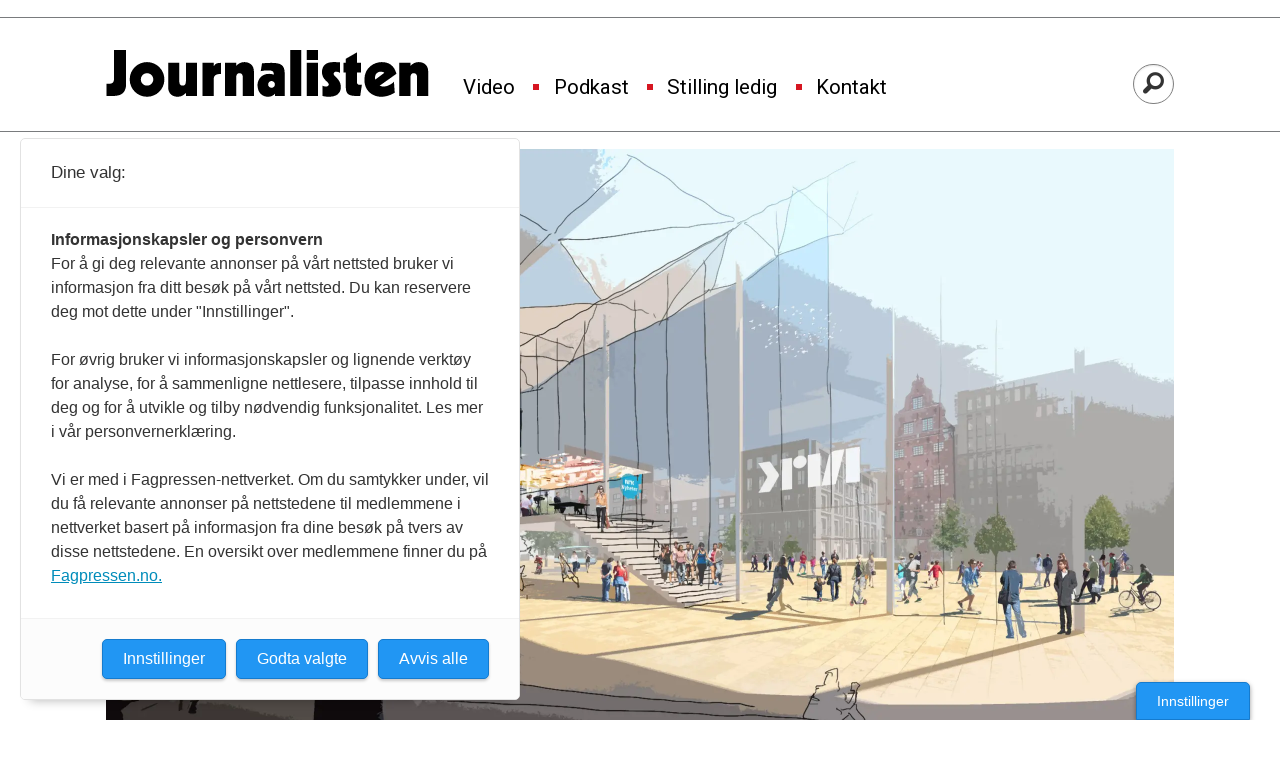

--- FILE ---
content_type: text/html; charset=UTF-8
request_url: https://www.journalisten.no/birger-magnus-marienlyst-nrk/nrk-legger-eiendommen-pa-marienlyst-ut-for-salg/379309
body_size: 27002
content:
<!DOCTYPE html>
<html lang="nb-NO" dir="ltr" class="resp_fonts">

    <head>
                
                <script type="module">
                    import { ClientAPI } from '/view-resources/baseview/public/common/ClientAPI/index.js?v=1768293024-L4';
                    window.labClientAPI = new ClientAPI({
                        pageData: {
                            url: 'https://www.journalisten.no/birger-magnus-marienlyst-nrk/nrk-legger-eiendommen-pa-marienlyst-ut-for-salg/379309',
                            pageType: 'article',
                            pageId: '379309',
                            section: 'nyheter',
                            title: 'NRK legger eiendommen på Marienlyst ut for salg',
                            seotitle: 'NRK legger eiendommen på Marienlyst ut for salg',
                            sometitle: 'NRK legger eiendommen på Marienlyst ut for salg',
                            description: 'Starter samtidig formelt søk etter ny tomt.',
                            seodescription: 'Starter samtidig formelt søk etter ny tomt.',
                            somedescription: 'Starter samtidig formelt søk etter ny tomt.',
                            device: 'desktop',
                            cmsVersion: '4.2.15',
                            contentLanguage: 'nb-NO',
                            published: '2019-09-26T07:26:33.000Z',
                            tags: ["birger magnus", "thor gjermund eriksen", "nyheter", "nrk", "marienlyst"],
                            bylines: ["Roger Aarli-Grøndalen"],
                            site: {
                                domain: 'https://www.journalisten.no',
                                id: '2',
                                alias: 'journalisten'
                            }
                            // Todo: Add paywall info ...
                        },
                        debug: false
                    });
                </script>

                <title>NRK legger eiendommen på Marienlyst ut for salg</title>
                <meta name="title" content="NRK legger eiendommen på Marienlyst ut for salg">
                <meta name="description" content="Starter samtidig formelt søk etter ny tomt.">
                <meta http-equiv="Content-Type" content="text/html; charset=utf-8">
                <link rel="canonical" href="https://www.journalisten.no/birger-magnus-marienlyst-nrk/nrk-legger-eiendommen-pa-marienlyst-ut-for-salg/379309">
                <meta name="viewport" content="width=device-width, initial-scale=1">
                
                <meta property="fb:app_id" content="1614999598578551">
                <meta property="og:type" content="article">
                <meta property="og:title" content="NRK legger eiendommen på Marienlyst ut for salg">
                <meta property="og:description" content="Starter samtidig formelt søk etter ny tomt.">
                <meta property="article:published_time" content="2019-09-26T07:26:33.000Z">
                <meta property="article:modified_time" content="">
                <meta property="article:author" content="Roger Aarli-Grøndalen">
                <meta property="article:tag" content="birger magnus">
                <meta property="article:tag" content="thor gjermund eriksen">
                <meta property="article:tag" content="nyheter">
                <meta property="article:tag" content="nrk">
                <meta property="article:tag" content="marienlyst">
                <meta property="og:image" content="https://image.journalisten.no/379315.jpg?imageId=379315&x=0&y=34.166666666667&cropw=100&croph=61.666666666667&panox=0&panoy=34.166666666667&panow=100&panoh=61.666666666667&width=1200&height=683">
                <meta property="og:image:width" content="1200">
                <meta property="og:image:height" content="684">
                <meta name="twitter:card" content="summary_large_image">
                
                <meta name="twitter:title" content="NRK legger eiendommen på Marienlyst ut for salg">
                <meta name="twitter:description" content="Starter samtidig formelt søk etter ny tomt.">
                <meta name="twitter:image" content="https://image.journalisten.no/379315.jpg?imageId=379315&x=0&y=34.166666666667&cropw=100&croph=61.666666666667&panox=0&panoy=34.166666666667&panow=100&panoh=61.666666666667&width=1200&height=683">
                <link rel="alternate" type="application/json+oembed" href="https://www.journalisten.no/birger-magnus-marienlyst-nrk/nrk-legger-eiendommen-pa-marienlyst-ut-for-salg/379309?lab_viewport=oembed">

                
                <script >async function applyNoticeMargin() {
  if (document.body.classList.contains('notice')) {
    const noticesElement = document.querySelector('.notices');
    let totalAdHeight = 0;

    if (noticesElement) {
      const firstAd = noticesElement.querySelector('.adnuntius-ad, .google-ad');
      if (firstAd) {
        totalAdHeight = firstAd.offsetHeight;
      }
    }

    const livefeedElements = document.getElementsByClassName('livefeed');
    let frontContentElement = null;

    if (livefeedElements.length > 0) {
      let nextSibling = livefeedElements[0].nextElementSibling;
      while (nextSibling) {
        if (nextSibling.classList.contains('frontContent')) {
          frontContentElement = nextSibling;
          break;
        }
        nextSibling = nextSibling.nextElementSibling;
      }
    }

    async function setElementStyles(element, styles) {
      Object.entries(styles).forEach(([key, value]) => {
        element.style.setProperty(key, value);
      });
    }

    // Only apply on desktop (width >= 1024px)
    if (frontContentElement && totalAdHeight > 0 && window.innerWidth >= 980) {
      await setElementStyles(frontContentElement, { 'margin-top': (totalAdHeight > 300 ? totalAdHeight : 315) + 'px' });
    }
  }
}
document.addEventListener('DOMContentLoaded', applyNoticeMargin);
document.addEventListener('visibilitychange', applyNoticeMargin);
setTimeout(applyNoticeMargin, 500);
setTimeout(applyNoticeMargin, 1000);
setTimeout(applyNoticeMargin, 2000);</script>
                
                
                <meta property="og:url" content="https://www.journalisten.no/birger-magnus-marienlyst-nrk/nrk-legger-eiendommen-pa-marienlyst-ut-for-salg/379309">
                <link rel="shortcut icon" type="image/png" sizes="256x256" href="https://journalisten.no/journalisten_fav_256.png">
                <link rel="icon" type="image/png" sizes="256x256" href="https://journalisten.no/journalisten_fav_256.png">
                    
                <link href="https://fonts.googleapis.com/css?family=Merriweather:300,400,700,900" rel="stylesheet"  media="print" onload="this.media='all'" >
                <link rel="stylesheet" href="/view-resources/view/css/grid.css?v=1768293024-L4">
                <link rel="stylesheet" href="/view-resources/view/css/main.css?v=1768293024-L4">
                <link rel="stylesheet" href="/view-resources/view/css/colors.css?v=1768293024-L4">
                <link rel="stylesheet" href="/view-resources/view/css/print.css?v=1768293024-L4" media="print">
                <link rel="stylesheet" href="/view-resources/view/css/foundation-icons/foundation-icons.css?v=1768293024-L4">
                <link rel="stylesheet" href="/view-resources/view/css/site/journalisten.css?v=1768293024-L4">
                <style data-key="custom_properties">
                    :root{--primary-light: rgb(109, 182, 223);--primary: rgb(54, 134, 173);--primary-dark: rgb(0, 89, 126);--secondary-light: rgb(241, 131, 137);--secondary: rgb(214, 22, 33);--secondary-dark: rgb(167, 4, 4);--tertiary-light: rgb(79, 171, 156);--tertiary: rgb(19, 123, 110);--tertiary-dark: rgb(0, 78, 67);--gray-light: rgb(175, 175, 175);--gray: rgb(109, 109, 109);--gray-dark: rgb(68, 68, 68);--black: rgb(0, 0, 0);--quaternary: rgba(0,0,0,1);--quinary: rgba(244,207,5,1);--quinary-light: rgba(248,226,105,1);--quinary-dark: rgba(171,145,4,1);--senary: rgba(0,0,0,1);--septenary: rgba(0,0,0,1);--bg-primary-light: rgb(109, 182, 223);--bg-primary: rgb(54, 134, 173);--bg-primary-dark: rgba(0,89,126,1);--bg-secondary-light: rgba(243,131,170,0.57);--bg-secondary: rgb(214, 22, 33);--bg-secondary-dark: rgb(167, 4, 4);--bg-tertiary-light: rgb(79, 171, 156);--bg-tertiary: rgb(19, 123, 110);--bg-tertiary-dark: rgb(0, 78, 67);--bg-gray-light: rgb(175, 175, 175);--bg-gray: rgb(109, 109, 109);--bg-gray-dark: rgb(68, 68, 68);--bg-black: rgb(0, 0, 0);--bg-white: rgba(247,226,7,1);--bg-quaternary: rgba(208, 200, 200, 1);--bg-white-light: rgba(250,238,106,1);--bg-white-dark: rgba(255,215,21,1);--bg-quinary: rgba(137,40,147,1);}
                </style>
                <style data-key="background_colors">
                    .bg-primary-light {background-color: rgb(109, 182, 223);}.bg-primary {background-color: rgb(54, 134, 173);color: #fff;}.bg-primary-dark {background-color: rgba(0,89,126,1);color: #fff;}.bg-secondary-light {background-color: rgba(243,131,170,0.57);}.bg-secondary {background-color: rgb(214, 22, 33);color: #fff;}.bg-secondary-dark {background-color: rgb(167, 4, 4);color: #fff;}.bg-tertiary-light {background-color: rgb(79, 171, 156);}.bg-tertiary {background-color: rgb(19, 123, 110);color: #fff;}.bg-tertiary-dark {background-color: rgb(0, 78, 67);color: #fff;}.bg-gray-light {background-color: rgb(175, 175, 175);}.bg-gray {background-color: rgb(109, 109, 109);color: #fff;}.bg-gray-dark {background-color: rgb(68, 68, 68);color: #fff;}.bg-black {background-color: rgb(0, 0, 0);color: #fff;}.bg-white {background-color: rgba(247,226,7,1);}.bg-quaternary {background-color: rgba(208, 200, 200, 1);}.bg-white-light {background-color: rgba(250,238,106,1);}.bg-white-dark {background-color: rgba(255,215,21,1);}.bg-quinary {background-color: rgba(137,40,147,1);color: #fff;}@media (max-width: 1023px) { .color_mobile_bg-primary-light {background-color: rgb(109, 182, 223);}}@media (max-width: 1023px) { .color_mobile_bg-primary {background-color: rgb(54, 134, 173);color: #fff;}}@media (max-width: 1023px) { .color_mobile_bg-primary-dark {background-color: rgba(0,89,126,1);color: #fff;}}@media (max-width: 1023px) { .color_mobile_bg-secondary-light {background-color: rgba(243,131,170,0.57);}}@media (max-width: 1023px) { .color_mobile_bg-secondary {background-color: rgb(214, 22, 33);color: #fff;}}@media (max-width: 1023px) { .color_mobile_bg-secondary-dark {background-color: rgb(167, 4, 4);color: #fff;}}@media (max-width: 1023px) { .color_mobile_bg-tertiary-light {background-color: rgb(79, 171, 156);}}@media (max-width: 1023px) { .color_mobile_bg-tertiary {background-color: rgb(19, 123, 110);color: #fff;}}@media (max-width: 1023px) { .color_mobile_bg-tertiary-dark {background-color: rgb(0, 78, 67);color: #fff;}}@media (max-width: 1023px) { .color_mobile_bg-gray-light {background-color: rgb(175, 175, 175);}}@media (max-width: 1023px) { .color_mobile_bg-gray {background-color: rgb(109, 109, 109);color: #fff;}}@media (max-width: 1023px) { .color_mobile_bg-gray-dark {background-color: rgb(68, 68, 68);color: #fff;}}@media (max-width: 1023px) { .color_mobile_bg-black {background-color: rgb(0, 0, 0);color: #fff;}}@media (max-width: 1023px) { .color_mobile_bg-white {background-color: rgba(247,226,7,1);}}@media (max-width: 1023px) { .color_mobile_bg-quaternary {background-color: rgba(208, 200, 200, 1);}}@media (max-width: 1023px) { .color_mobile_bg-white-light {background-color: rgba(250,238,106,1);}}@media (max-width: 1023px) { .color_mobile_bg-white-dark {background-color: rgba(255,215,21,1);}}@media (max-width: 1023px) { .color_mobile_bg-quinary {background-color: rgba(137,40,147,1);color: #fff;}}
                </style>
                <style data-key="background_colors_opacity">
                    .bg-primary-light.op-bg_20 {background-color: rgba(109, 182, 223, 0.2);}.bg-primary-light.op-bg_40 {background-color: rgba(109, 182, 223, 0.4);}.bg-primary-light.op-bg_60 {background-color: rgba(109, 182, 223, 0.6);}.bg-primary-light.op-bg_80 {background-color: rgba(109, 182, 223, 0.8);}.bg-primary.op-bg_20 {background-color: rgba(54, 134, 173, 0.2);color: #fff;}.bg-primary.op-bg_40 {background-color: rgba(54, 134, 173, 0.4);color: #fff;}.bg-primary.op-bg_60 {background-color: rgba(54, 134, 173, 0.6);color: #fff;}.bg-primary.op-bg_80 {background-color: rgba(54, 134, 173, 0.8);color: #fff;}.bg-primary-dark.op-bg_20 {background-color: rgba(0, 89, 126, 0.2);color: #fff;}.bg-primary-dark.op-bg_40 {background-color: rgba(0, 89, 126, 0.4);color: #fff;}.bg-primary-dark.op-bg_60 {background-color: rgba(0, 89, 126, 0.6);color: #fff;}.bg-primary-dark.op-bg_80 {background-color: rgba(0, 89, 126, 0.8);color: #fff;}.bg-secondary-light.op-bg_20 {background-color: rgba(243, 131, 170, 0.2);}.bg-secondary-light.op-bg_40 {background-color: rgba(243, 131, 170, 0.4);}.bg-secondary-light.op-bg_60 {background-color: rgba(243, 131, 170, 0.6);}.bg-secondary-light.op-bg_80 {background-color: rgba(243, 131, 170, 0.8);}.bg-secondary.op-bg_20 {background-color: rgba(214, 22, 33, 0.2);color: #fff;}.bg-secondary.op-bg_40 {background-color: rgba(214, 22, 33, 0.4);color: #fff;}.bg-secondary.op-bg_60 {background-color: rgba(214, 22, 33, 0.6);color: #fff;}.bg-secondary.op-bg_80 {background-color: rgba(214, 22, 33, 0.8);color: #fff;}.bg-secondary-dark.op-bg_20 {background-color: rgba(167, 4, 4, 0.2);color: #fff;}.bg-secondary-dark.op-bg_40 {background-color: rgba(167, 4, 4, 0.4);color: #fff;}.bg-secondary-dark.op-bg_60 {background-color: rgba(167, 4, 4, 0.6);color: #fff;}.bg-secondary-dark.op-bg_80 {background-color: rgba(167, 4, 4, 0.8);color: #fff;}.bg-tertiary-light.op-bg_20 {background-color: rgba(79, 171, 156, 0.2);}.bg-tertiary-light.op-bg_40 {background-color: rgba(79, 171, 156, 0.4);}.bg-tertiary-light.op-bg_60 {background-color: rgba(79, 171, 156, 0.6);}.bg-tertiary-light.op-bg_80 {background-color: rgba(79, 171, 156, 0.8);}.bg-tertiary.op-bg_20 {background-color: rgba(19, 123, 110, 0.2);color: #fff;}.bg-tertiary.op-bg_40 {background-color: rgba(19, 123, 110, 0.4);color: #fff;}.bg-tertiary.op-bg_60 {background-color: rgba(19, 123, 110, 0.6);color: #fff;}.bg-tertiary.op-bg_80 {background-color: rgba(19, 123, 110, 0.8);color: #fff;}.bg-tertiary-dark.op-bg_20 {background-color: rgba(0, 78, 67, 0.2);color: #fff;}.bg-tertiary-dark.op-bg_40 {background-color: rgba(0, 78, 67, 0.4);color: #fff;}.bg-tertiary-dark.op-bg_60 {background-color: rgba(0, 78, 67, 0.6);color: #fff;}.bg-tertiary-dark.op-bg_80 {background-color: rgba(0, 78, 67, 0.8);color: #fff;}.bg-gray-light.op-bg_20 {background-color: rgba(175, 175, 175, 0.2);}.bg-gray-light.op-bg_40 {background-color: rgba(175, 175, 175, 0.4);}.bg-gray-light.op-bg_60 {background-color: rgba(175, 175, 175, 0.6);}.bg-gray-light.op-bg_80 {background-color: rgba(175, 175, 175, 0.8);}.bg-gray.op-bg_20 {background-color: rgba(109, 109, 109, 0.2);color: #fff;}.bg-gray.op-bg_40 {background-color: rgba(109, 109, 109, 0.4);color: #fff;}.bg-gray.op-bg_60 {background-color: rgba(109, 109, 109, 0.6);color: #fff;}.bg-gray.op-bg_80 {background-color: rgba(109, 109, 109, 0.8);color: #fff;}.bg-gray-dark.op-bg_20 {background-color: rgba(68, 68, 68, 0.2);color: #fff;}.bg-gray-dark.op-bg_40 {background-color: rgba(68, 68, 68, 0.4);color: #fff;}.bg-gray-dark.op-bg_60 {background-color: rgba(68, 68, 68, 0.6);color: #fff;}.bg-gray-dark.op-bg_80 {background-color: rgba(68, 68, 68, 0.8);color: #fff;}.bg-black.op-bg_20 {background-color: rgba(0, 0, 0, 0.2);color: #fff;}.bg-black.op-bg_40 {background-color: rgba(0, 0, 0, 0.4);color: #fff;}.bg-black.op-bg_60 {background-color: rgba(0, 0, 0, 0.6);color: #fff;}.bg-black.op-bg_80 {background-color: rgba(0, 0, 0, 0.8);color: #fff;}.bg-white.op-bg_20 {background-color: rgba(247, 226, 7, 0.2);}.bg-white.op-bg_40 {background-color: rgba(247, 226, 7, 0.4);}.bg-white.op-bg_60 {background-color: rgba(247, 226, 7, 0.6);}.bg-white.op-bg_80 {background-color: rgba(247, 226, 7, 0.8);}.bg-quaternary.op-bg_20 {background-color: rgba(208, 200, 200, 0.2);}.bg-quaternary.op-bg_40 {background-color: rgba(208, 200, 200, 0.4);}.bg-quaternary.op-bg_60 {background-color: rgba(208, 200, 200, 0.6);}.bg-quaternary.op-bg_80 {background-color: rgba(208, 200, 200, 0.8);}.bg-white-light.op-bg_20 {background-color: rgba(250, 238, 106, 0.2);}.bg-white-light.op-bg_40 {background-color: rgba(250, 238, 106, 0.4);}.bg-white-light.op-bg_60 {background-color: rgba(250, 238, 106, 0.6);}.bg-white-light.op-bg_80 {background-color: rgba(250, 238, 106, 0.8);}.bg-white-dark.op-bg_20 {background-color: rgba(255, 215, 21, 0.2);}.bg-white-dark.op-bg_40 {background-color: rgba(255, 215, 21, 0.4);}.bg-white-dark.op-bg_60 {background-color: rgba(255, 215, 21, 0.6);}.bg-white-dark.op-bg_80 {background-color: rgba(255, 215, 21, 0.8);}.bg-quinary.op-bg_20 {background-color: rgba(137, 40, 147, 0.2);color: #fff;}.bg-quinary.op-bg_40 {background-color: rgba(137, 40, 147, 0.4);color: #fff;}.bg-quinary.op-bg_60 {background-color: rgba(137, 40, 147, 0.6);color: #fff;}.bg-quinary.op-bg_80 {background-color: rgba(137, 40, 147, 0.8);color: #fff;}@media (max-width: 1023px) { .color_mobile_bg-primary-light.op-bg_20 {background-color: rgba(109, 182, 223, 0.2);}}@media (max-width: 1023px) { .color_mobile_bg-primary-light.op-bg_40 {background-color: rgba(109, 182, 223, 0.4);}}@media (max-width: 1023px) { .color_mobile_bg-primary-light.op-bg_60 {background-color: rgba(109, 182, 223, 0.6);}}@media (max-width: 1023px) { .color_mobile_bg-primary-light.op-bg_80 {background-color: rgba(109, 182, 223, 0.8);}}@media (max-width: 1023px) { .color_mobile_bg-primary.op-bg_20 {background-color: rgba(54, 134, 173, 0.2);color: #fff;}}@media (max-width: 1023px) { .color_mobile_bg-primary.op-bg_40 {background-color: rgba(54, 134, 173, 0.4);color: #fff;}}@media (max-width: 1023px) { .color_mobile_bg-primary.op-bg_60 {background-color: rgba(54, 134, 173, 0.6);color: #fff;}}@media (max-width: 1023px) { .color_mobile_bg-primary.op-bg_80 {background-color: rgba(54, 134, 173, 0.8);color: #fff;}}@media (max-width: 1023px) { .color_mobile_bg-primary-dark.op-bg_20 {background-color: rgba(0, 89, 126, 0.2);color: #fff;}}@media (max-width: 1023px) { .color_mobile_bg-primary-dark.op-bg_40 {background-color: rgba(0, 89, 126, 0.4);color: #fff;}}@media (max-width: 1023px) { .color_mobile_bg-primary-dark.op-bg_60 {background-color: rgba(0, 89, 126, 0.6);color: #fff;}}@media (max-width: 1023px) { .color_mobile_bg-primary-dark.op-bg_80 {background-color: rgba(0, 89, 126, 0.8);color: #fff;}}@media (max-width: 1023px) { .color_mobile_bg-secondary-light.op-bg_20 {background-color: rgba(243, 131, 170, 0.2);}}@media (max-width: 1023px) { .color_mobile_bg-secondary-light.op-bg_40 {background-color: rgba(243, 131, 170, 0.4);}}@media (max-width: 1023px) { .color_mobile_bg-secondary-light.op-bg_60 {background-color: rgba(243, 131, 170, 0.6);}}@media (max-width: 1023px) { .color_mobile_bg-secondary-light.op-bg_80 {background-color: rgba(243, 131, 170, 0.8);}}@media (max-width: 1023px) { .color_mobile_bg-secondary.op-bg_20 {background-color: rgba(214, 22, 33, 0.2);color: #fff;}}@media (max-width: 1023px) { .color_mobile_bg-secondary.op-bg_40 {background-color: rgba(214, 22, 33, 0.4);color: #fff;}}@media (max-width: 1023px) { .color_mobile_bg-secondary.op-bg_60 {background-color: rgba(214, 22, 33, 0.6);color: #fff;}}@media (max-width: 1023px) { .color_mobile_bg-secondary.op-bg_80 {background-color: rgba(214, 22, 33, 0.8);color: #fff;}}@media (max-width: 1023px) { .color_mobile_bg-secondary-dark.op-bg_20 {background-color: rgba(167, 4, 4, 0.2);color: #fff;}}@media (max-width: 1023px) { .color_mobile_bg-secondary-dark.op-bg_40 {background-color: rgba(167, 4, 4, 0.4);color: #fff;}}@media (max-width: 1023px) { .color_mobile_bg-secondary-dark.op-bg_60 {background-color: rgba(167, 4, 4, 0.6);color: #fff;}}@media (max-width: 1023px) { .color_mobile_bg-secondary-dark.op-bg_80 {background-color: rgba(167, 4, 4, 0.8);color: #fff;}}@media (max-width: 1023px) { .color_mobile_bg-tertiary-light.op-bg_20 {background-color: rgba(79, 171, 156, 0.2);}}@media (max-width: 1023px) { .color_mobile_bg-tertiary-light.op-bg_40 {background-color: rgba(79, 171, 156, 0.4);}}@media (max-width: 1023px) { .color_mobile_bg-tertiary-light.op-bg_60 {background-color: rgba(79, 171, 156, 0.6);}}@media (max-width: 1023px) { .color_mobile_bg-tertiary-light.op-bg_80 {background-color: rgba(79, 171, 156, 0.8);}}@media (max-width: 1023px) { .color_mobile_bg-tertiary.op-bg_20 {background-color: rgba(19, 123, 110, 0.2);color: #fff;}}@media (max-width: 1023px) { .color_mobile_bg-tertiary.op-bg_40 {background-color: rgba(19, 123, 110, 0.4);color: #fff;}}@media (max-width: 1023px) { .color_mobile_bg-tertiary.op-bg_60 {background-color: rgba(19, 123, 110, 0.6);color: #fff;}}@media (max-width: 1023px) { .color_mobile_bg-tertiary.op-bg_80 {background-color: rgba(19, 123, 110, 0.8);color: #fff;}}@media (max-width: 1023px) { .color_mobile_bg-tertiary-dark.op-bg_20 {background-color: rgba(0, 78, 67, 0.2);color: #fff;}}@media (max-width: 1023px) { .color_mobile_bg-tertiary-dark.op-bg_40 {background-color: rgba(0, 78, 67, 0.4);color: #fff;}}@media (max-width: 1023px) { .color_mobile_bg-tertiary-dark.op-bg_60 {background-color: rgba(0, 78, 67, 0.6);color: #fff;}}@media (max-width: 1023px) { .color_mobile_bg-tertiary-dark.op-bg_80 {background-color: rgba(0, 78, 67, 0.8);color: #fff;}}@media (max-width: 1023px) { .color_mobile_bg-gray-light.op-bg_20 {background-color: rgba(175, 175, 175, 0.2);}}@media (max-width: 1023px) { .color_mobile_bg-gray-light.op-bg_40 {background-color: rgba(175, 175, 175, 0.4);}}@media (max-width: 1023px) { .color_mobile_bg-gray-light.op-bg_60 {background-color: rgba(175, 175, 175, 0.6);}}@media (max-width: 1023px) { .color_mobile_bg-gray-light.op-bg_80 {background-color: rgba(175, 175, 175, 0.8);}}@media (max-width: 1023px) { .color_mobile_bg-gray.op-bg_20 {background-color: rgba(109, 109, 109, 0.2);color: #fff;}}@media (max-width: 1023px) { .color_mobile_bg-gray.op-bg_40 {background-color: rgba(109, 109, 109, 0.4);color: #fff;}}@media (max-width: 1023px) { .color_mobile_bg-gray.op-bg_60 {background-color: rgba(109, 109, 109, 0.6);color: #fff;}}@media (max-width: 1023px) { .color_mobile_bg-gray.op-bg_80 {background-color: rgba(109, 109, 109, 0.8);color: #fff;}}@media (max-width: 1023px) { .color_mobile_bg-gray-dark.op-bg_20 {background-color: rgba(68, 68, 68, 0.2);color: #fff;}}@media (max-width: 1023px) { .color_mobile_bg-gray-dark.op-bg_40 {background-color: rgba(68, 68, 68, 0.4);color: #fff;}}@media (max-width: 1023px) { .color_mobile_bg-gray-dark.op-bg_60 {background-color: rgba(68, 68, 68, 0.6);color: #fff;}}@media (max-width: 1023px) { .color_mobile_bg-gray-dark.op-bg_80 {background-color: rgba(68, 68, 68, 0.8);color: #fff;}}@media (max-width: 1023px) { .color_mobile_bg-black.op-bg_20 {background-color: rgba(0, 0, 0, 0.2);color: #fff;}}@media (max-width: 1023px) { .color_mobile_bg-black.op-bg_40 {background-color: rgba(0, 0, 0, 0.4);color: #fff;}}@media (max-width: 1023px) { .color_mobile_bg-black.op-bg_60 {background-color: rgba(0, 0, 0, 0.6);color: #fff;}}@media (max-width: 1023px) { .color_mobile_bg-black.op-bg_80 {background-color: rgba(0, 0, 0, 0.8);color: #fff;}}@media (max-width: 1023px) { .color_mobile_bg-white.op-bg_20 {background-color: rgba(247, 226, 7, 0.2);}}@media (max-width: 1023px) { .color_mobile_bg-white.op-bg_40 {background-color: rgba(247, 226, 7, 0.4);}}@media (max-width: 1023px) { .color_mobile_bg-white.op-bg_60 {background-color: rgba(247, 226, 7, 0.6);}}@media (max-width: 1023px) { .color_mobile_bg-white.op-bg_80 {background-color: rgba(247, 226, 7, 0.8);}}@media (max-width: 1023px) { .color_mobile_bg-quaternary.op-bg_20 {background-color: rgba(208, 200, 200, 0.2);}}@media (max-width: 1023px) { .color_mobile_bg-quaternary.op-bg_40 {background-color: rgba(208, 200, 200, 0.4);}}@media (max-width: 1023px) { .color_mobile_bg-quaternary.op-bg_60 {background-color: rgba(208, 200, 200, 0.6);}}@media (max-width: 1023px) { .color_mobile_bg-quaternary.op-bg_80 {background-color: rgba(208, 200, 200, 0.8);}}@media (max-width: 1023px) { .color_mobile_bg-white-light.op-bg_20 {background-color: rgba(250, 238, 106, 0.2);}}@media (max-width: 1023px) { .color_mobile_bg-white-light.op-bg_40 {background-color: rgba(250, 238, 106, 0.4);}}@media (max-width: 1023px) { .color_mobile_bg-white-light.op-bg_60 {background-color: rgba(250, 238, 106, 0.6);}}@media (max-width: 1023px) { .color_mobile_bg-white-light.op-bg_80 {background-color: rgba(250, 238, 106, 0.8);}}@media (max-width: 1023px) { .color_mobile_bg-white-dark.op-bg_20 {background-color: rgba(255, 215, 21, 0.2);}}@media (max-width: 1023px) { .color_mobile_bg-white-dark.op-bg_40 {background-color: rgba(255, 215, 21, 0.4);}}@media (max-width: 1023px) { .color_mobile_bg-white-dark.op-bg_60 {background-color: rgba(255, 215, 21, 0.6);}}@media (max-width: 1023px) { .color_mobile_bg-white-dark.op-bg_80 {background-color: rgba(255, 215, 21, 0.8);}}@media (max-width: 1023px) { .color_mobile_bg-quinary.op-bg_20 {background-color: rgba(137, 40, 147, 0.2);color: #fff;}}@media (max-width: 1023px) { .color_mobile_bg-quinary.op-bg_40 {background-color: rgba(137, 40, 147, 0.4);color: #fff;}}@media (max-width: 1023px) { .color_mobile_bg-quinary.op-bg_60 {background-color: rgba(137, 40, 147, 0.6);color: #fff;}}@media (max-width: 1023px) { .color_mobile_bg-quinary.op-bg_80 {background-color: rgba(137, 40, 147, 0.8);color: #fff;}}
                </style>
                <style data-key="border_colors">
                    .border-bg-primary-light{--border-color: var(--bg-primary-light);}.color_mobile_border-bg-primary-light{--mobile-border-color: var(--bg-primary-light);}.border-bg-primary{--border-color: var(--bg-primary);}.color_mobile_border-bg-primary{--mobile-border-color: var(--bg-primary);}.border-bg-primary-dark{--border-color: var(--bg-primary-dark);}.color_mobile_border-bg-primary-dark{--mobile-border-color: var(--bg-primary-dark);}.border-bg-secondary-light{--border-color: var(--bg-secondary-light);}.color_mobile_border-bg-secondary-light{--mobile-border-color: var(--bg-secondary-light);}.border-bg-secondary{--border-color: var(--bg-secondary);}.color_mobile_border-bg-secondary{--mobile-border-color: var(--bg-secondary);}.border-bg-secondary-dark{--border-color: var(--bg-secondary-dark);}.color_mobile_border-bg-secondary-dark{--mobile-border-color: var(--bg-secondary-dark);}.border-bg-tertiary-light{--border-color: var(--bg-tertiary-light);}.color_mobile_border-bg-tertiary-light{--mobile-border-color: var(--bg-tertiary-light);}.border-bg-tertiary{--border-color: var(--bg-tertiary);}.color_mobile_border-bg-tertiary{--mobile-border-color: var(--bg-tertiary);}.border-bg-tertiary-dark{--border-color: var(--bg-tertiary-dark);}.color_mobile_border-bg-tertiary-dark{--mobile-border-color: var(--bg-tertiary-dark);}.border-bg-gray-light{--border-color: var(--bg-gray-light);}.color_mobile_border-bg-gray-light{--mobile-border-color: var(--bg-gray-light);}.border-bg-gray{--border-color: var(--bg-gray);}.color_mobile_border-bg-gray{--mobile-border-color: var(--bg-gray);}.border-bg-gray-dark{--border-color: var(--bg-gray-dark);}.color_mobile_border-bg-gray-dark{--mobile-border-color: var(--bg-gray-dark);}.border-bg-black{--border-color: var(--bg-black);}.color_mobile_border-bg-black{--mobile-border-color: var(--bg-black);}.border-bg-white{--border-color: var(--bg-white);}.color_mobile_border-bg-white{--mobile-border-color: var(--bg-white);}.border-bg-quaternary{--border-color: var(--bg-quaternary);}.color_mobile_border-bg-quaternary{--mobile-border-color: var(--bg-quaternary);}.border-bg-white-light{--border-color: var(--bg-white-light);}.color_mobile_border-bg-white-light{--mobile-border-color: var(--bg-white-light);}.border-bg-white-dark{--border-color: var(--bg-white-dark);}.color_mobile_border-bg-white-dark{--mobile-border-color: var(--bg-white-dark);}.border-bg-quinary{--border-color: var(--bg-quinary);}.color_mobile_border-bg-quinary{--mobile-border-color: var(--bg-quinary);}
                </style>
                <style data-key="font_colors">
                    .primary-light {color: rgb(109, 182, 223) !important;}.primary {color: rgb(54, 134, 173) !important;}.primary-dark {color: rgb(0, 89, 126) !important;}.secondary-light {color: rgb(241, 131, 137) !important;}.secondary {color: rgb(214, 22, 33) !important;}.secondary-dark {color: rgb(167, 4, 4) !important;}.tertiary-light {color: rgb(79, 171, 156) !important;}.tertiary {color: rgb(19, 123, 110) !important;}.tertiary-dark {color: rgb(0, 78, 67) !important;}.gray-light {color: rgb(175, 175, 175) !important;}.gray {color: rgb(109, 109, 109) !important;}.gray-dark {color: rgb(68, 68, 68) !important;}.black {color: rgb(0, 0, 0) !important;}.quaternary {color: rgba(0,0,0,1) !important;}.quinary {color: rgba(244,207,5,1) !important;}.quinary-light {color: rgba(248,226,105,1) !important;}.quinary-dark {color: rgba(171,145,4,1) !important;}.senary {color: rgba(0,0,0,1) !important;}.septenary {color: rgba(0,0,0,1) !important;}@media (max-width: 1023px) { .color_mobile_primary-light {color: rgb(109, 182, 223) !important;}}@media (max-width: 1023px) { .color_mobile_primary {color: rgb(54, 134, 173) !important;}}@media (max-width: 1023px) { .color_mobile_primary-dark {color: rgb(0, 89, 126) !important;}}@media (max-width: 1023px) { .color_mobile_secondary-light {color: rgb(241, 131, 137) !important;}}@media (max-width: 1023px) { .color_mobile_secondary {color: rgb(214, 22, 33) !important;}}@media (max-width: 1023px) { .color_mobile_secondary-dark {color: rgb(167, 4, 4) !important;}}@media (max-width: 1023px) { .color_mobile_tertiary-light {color: rgb(79, 171, 156) !important;}}@media (max-width: 1023px) { .color_mobile_tertiary {color: rgb(19, 123, 110) !important;}}@media (max-width: 1023px) { .color_mobile_tertiary-dark {color: rgb(0, 78, 67) !important;}}@media (max-width: 1023px) { .color_mobile_gray-light {color: rgb(175, 175, 175) !important;}}@media (max-width: 1023px) { .color_mobile_gray {color: rgb(109, 109, 109) !important;}}@media (max-width: 1023px) { .color_mobile_gray-dark {color: rgb(68, 68, 68) !important;}}@media (max-width: 1023px) { .color_mobile_black {color: rgb(0, 0, 0) !important;}}@media (max-width: 1023px) { .color_mobile_quaternary {color: rgba(0,0,0,1) !important;}}@media (max-width: 1023px) { .color_mobile_quinary {color: rgba(244,207,5,1) !important;}}@media (max-width: 1023px) { .color_mobile_quinary-light {color: rgba(248,226,105,1) !important;}}@media (max-width: 1023px) { .color_mobile_quinary-dark {color: rgba(171,145,4,1) !important;}}@media (max-width: 1023px) { .color_mobile_senary {color: rgba(0,0,0,1) !important;}}@media (max-width: 1023px) { .color_mobile_septenary {color: rgba(0,0,0,1) !important;}}
                </style>
                <style data-key="image_gradient">
                    .image-gradient-bg-primary-light{--background-color: var(--bg-primary-light);}.color_mobile_image-gradient-bg-primary-light{--mobile-background-color: var(--bg-primary-light);}.image-gradient-bg-primary{--background-color: var(--bg-primary);}.color_mobile_image-gradient-bg-primary{--mobile-background-color: var(--bg-primary);}.image-gradient-bg-primary-dark{--background-color: var(--bg-primary-dark);}.color_mobile_image-gradient-bg-primary-dark{--mobile-background-color: var(--bg-primary-dark);}.image-gradient-bg-secondary-light{--background-color: var(--bg-secondary-light);}.color_mobile_image-gradient-bg-secondary-light{--mobile-background-color: var(--bg-secondary-light);}.image-gradient-bg-secondary{--background-color: var(--bg-secondary);}.color_mobile_image-gradient-bg-secondary{--mobile-background-color: var(--bg-secondary);}.image-gradient-bg-secondary-dark{--background-color: var(--bg-secondary-dark);}.color_mobile_image-gradient-bg-secondary-dark{--mobile-background-color: var(--bg-secondary-dark);}.image-gradient-bg-tertiary-light{--background-color: var(--bg-tertiary-light);}.color_mobile_image-gradient-bg-tertiary-light{--mobile-background-color: var(--bg-tertiary-light);}.image-gradient-bg-tertiary{--background-color: var(--bg-tertiary);}.color_mobile_image-gradient-bg-tertiary{--mobile-background-color: var(--bg-tertiary);}.image-gradient-bg-tertiary-dark{--background-color: var(--bg-tertiary-dark);}.color_mobile_image-gradient-bg-tertiary-dark{--mobile-background-color: var(--bg-tertiary-dark);}.image-gradient-bg-gray-light{--background-color: var(--bg-gray-light);}.color_mobile_image-gradient-bg-gray-light{--mobile-background-color: var(--bg-gray-light);}.image-gradient-bg-gray{--background-color: var(--bg-gray);}.color_mobile_image-gradient-bg-gray{--mobile-background-color: var(--bg-gray);}.image-gradient-bg-gray-dark{--background-color: var(--bg-gray-dark);}.color_mobile_image-gradient-bg-gray-dark{--mobile-background-color: var(--bg-gray-dark);}.image-gradient-bg-black{--background-color: var(--bg-black);}.color_mobile_image-gradient-bg-black{--mobile-background-color: var(--bg-black);}.image-gradient-bg-white{--background-color: var(--bg-white);}.color_mobile_image-gradient-bg-white{--mobile-background-color: var(--bg-white);}.image-gradient-bg-quaternary{--background-color: var(--bg-quaternary);}.color_mobile_image-gradient-bg-quaternary{--mobile-background-color: var(--bg-quaternary);}.image-gradient-bg-white-light{--background-color: var(--bg-white-light);}.color_mobile_image-gradient-bg-white-light{--mobile-background-color: var(--bg-white-light);}.image-gradient-bg-white-dark{--background-color: var(--bg-white-dark);}.color_mobile_image-gradient-bg-white-dark{--mobile-background-color: var(--bg-white-dark);}.image-gradient-bg-quinary{--background-color: var(--bg-quinary);}.color_mobile_image-gradient-bg-quinary{--mobile-background-color: var(--bg-quinary);}
                </style>
                <style data-key="custom_css_variables">
                :root {
                    --lab_page_width: 1088px;
                    --lab_columns_gutter: 11px;
                    --space-top: ;
                    --space-top-adnuntiusAd: 120;
                }

                @media(max-width: 767px) {
                    :root {
                        --lab_columns_gutter: 10px;
                    }
                }

                @media(min-width: 767px) {
                    :root {
                    }
                }
                </style>
<script src="/view-resources/public/common/JWTCookie.js?v=1768293024-L4"></script>
<script src="/view-resources/public/common/Paywall.js?v=1768293024-L4"></script>
                <script>
                window.Dac = window.Dac || {};
                (function () {
                    if (navigator) {
                        window.Dac.clientData = {
                            language: navigator.language,
                            userAgent: navigator.userAgent,
                            innerWidth: window.innerWidth,
                            innerHeight: window.innerHeight,
                            deviceByMediaQuery: getDeviceByMediaQuery(),
                            labDevice: 'desktop', // Device from labrador
                            device: 'desktop', // Device from varnish
                            paywall: {
                                isAuthenticated: isPaywallAuthenticated(),
                                toggleAuthenticatedContent: toggleAuthenticatedContent,
                                requiredProducts: [],
                            },
                            page: {
                                id: '379309',
                                extId: ''
                            },
                            siteAlias: 'journalisten',
                            debug: window.location.href.includes('debug=1')
                        };
                        function getDeviceByMediaQuery() {
                            if (window.matchMedia('(max-width: 767px)').matches) return 'mobile';
                            if (window.matchMedia('(max-width: 1023px)').matches) return 'tablet';
                            return 'desktop';
                        }

                        function isPaywallAuthenticated() {
                            if (window.Dac && window.Dac.JWTCookie) {
                                var JWTCookie = new Dac.JWTCookie({ debug: false });
                                return JWTCookie.isAuthenticated();
                            }
                            return false;
                        }

                        function toggleAuthenticatedContent(settings) {
                            if (!window.Dac || !window.Dac.Paywall) {
                                return;
                            }
                            var Paywall = new Dac.Paywall();
                            var updateDOM = Paywall.updateDOM;

                            if(settings && settings.displayUserName) {
                                var userName = Paywall.getUserName().then((userName) => {
                                    updateDOM(userName !== false, userName, settings.optionalGreetingText);
                                });
                            } else {
                                updateDOM(window.Dac.clientData.paywall.isAuthenticated);
                            }
                        }
                    }
                }());
                </script>

                    <script type="module" src="/view-resources/baseview/public/common/baseview/moduleHandlers.js?v=1768293024-L4" data-cookieconsent="ignore"></script>
<!-- Global site tag (gtag.js) - Google Analytics -->
<script async src="https://www.googletagmanager.com/gtag/js?id=UA-2173001-1"></script>
<script>
    window.dataLayer = window.dataLayer || [];
    function gtag(){dataLayer.push(arguments);}
    gtag('js', new Date());
    gtag('config', 'UA-2173001-1');
</script><script src="https://t.atmng.io/fag_pressen/WqTKHxTPG.prod.js" async></script>
<!-- Begin comScore Tag -->
<script>
  var _comscore = _comscore || [];
  _comscore.push({ c1: "2", c2: "33059210" , "cs_ucfr": "1"});
  (function() {
    var s = document.createElement("script"), el = document.getElementsByTagName("script")[0]; s.async = true;
    s.src = (document.location.protocol == "https:" ? "https://sb" : "http://b") + ".scorecardresearch.com/beacon.js";
    el.parentNode.insertBefore(s, el);
  })();
</script>
<noscript>
  <img src="https://sb.scorecardresearch.com/p?c1=2&c2=33059210&cv=2.0&cj=1" />
</noscript>
<!-- End comScore Tag -->

                            <script src="https://tags.adnuntius.com/pb/prebid.js"></script>
                            <script src="https://cdn.adnuntius.com/adn.js" data-cookieconsent="ignore"></script>
                                <script>
                                    window.adn = window.adn || {};
                                    adn.calls = adn.calls || [];
                                    adn.calls.push(function() {
                                        var adUnits = [];
                                        var handleAsTablet = (Dac.clientData.device === 'tablet' || Dac.clientData.innerWidth < 1316);

                                        if (!(handleAsTablet && 'true' === 'true')) {
                                            adUnits.push({ auId: '0000000000051d9b', auW: 180, auH: 500, collapsible: true });
                                        }
                                        if (!(handleAsTablet && 'true' === 'true')) {
                                            adUnits.push({ auId: '0000000000051d9c', auW: 180, auH: 500, collapsible: true });
                                        }
                                        if (!(handleAsTablet && '' === 'true')) {
                                            adUnits.push({ auId: '0000000000051d91', auW: 980, auH: 150, collapsible: true });
                                        }
                                        if (!(handleAsTablet && '' === 'true')) {
                                            adUnits.push({ auId: '0000000000051d96', auW: 980, auH: 150, collapsible: true });
                                        }
                                        if (!(handleAsTablet && '' === 'true')) {
                                            adUnits.push({ auId: '0000000000051d99', auW: 580, auH: 400, collapsible: true });
                                        }
                                        if (!(handleAsTablet && '' === 'true')) {
                                            adUnits.push({ auId: '0000000000051d93', auW: 980, auH: 150, collapsible: true });
                                        }
                                        if (!(handleAsTablet && '' === 'true')) {
                                            adUnits.push({ auId: '0000000000051d95', auW: 980, auH: 150, collapsible: true });
                                        }

                                        var prebidConfig = [];
                                        prebidConfig.push({"code":"Journalisten.no - Desktop - Skyscraper Right|0000000000051d9b","mediaTypes":{"banner":{"sizes":[[300,600],[170,500],[160,600]]}},"bids":[{"bidder":"adnuntius","params":{"auId":"23522a"}}]});
                                        prebidConfig.push({"code":"Journalisten.no - Desktop - Skyscraper Left|0000000000051d9c","mediaTypes":{"banner":{"sizes":[[300,600],[180,500],[160,600]]}},"bids":[{"bidder":"adnuntius","params":{"auId":"9982a"}}]});
                                        prebidConfig.push({"code":"Journalisten.no - Desktop - Board 1 Topbanner|0000000000051d91","mediaTypes":{"banner":{"sizes":[[980,300],[1000,300],[980,150],[970,250],[728,90]]}},"bids":[{"bidder":"adnuntius","params":{"auId":"235228"}}]});
                                        prebidConfig.push({"code":"Journalisten.no - Desktop - Board 4 Netboard|0000000000051d96","mediaTypes":{"banner":{"sizes":[[980,300],[1000,300],[980,150],[728,90],[970,250]]}},"bids":[{"bidder":"adnuntius","params":{"auId":"235228"}}]});
                                        prebidConfig.push({"code":"Journalisten.no - Desktop - Portrait|0000000000051d99","mediaTypes":{"banner":{"sizes":[[580,500],[580,400]]}},"bids":[{"bidder":"adnuntius","params":{"auId":"235229"}}]});
                                        prebidConfig.push({"code":"Journalisten.no - Desktop - Board 2 Netboard|0000000000051d93","mediaTypes":{"banner":{"sizes":[[980,300],[1000,300],[980,150],[728,90],[970,250]]}},"bids":[{"bidder":"adnuntius","params":{"auId":"235228"}}]});
                                        prebidConfig.push({"code":"Journalisten.no - Desktop - Board 3 Netboard|0000000000051d95","mediaTypes":{"banner":{"sizes":[[980,300],[1000,300],[980,150],[728,90],[970,250]]}},"bids":[{"bidder":"adnuntius","params":{"auId":"235228"}}]});

                                        const adnRequest = {
                                            requestTiming: 'onReady',
                                            requestParams: {proximity: 100, load: 'lazy'},
                                            adUnits: adUnits
                                        };


                                        adn.chbRequest(
                                            prebidConfig,
                                            adnRequest,
                                            { debug: false }
                                        );
                                    });
                                </script>
                <link href="https://fonts.googleapis.com/css?family=Roboto:regular,700,700italic,900,900italic,100,100italic,italic" rel="stylesheet"  media="print" onload="this.media='all'" >
                <link href="https://fonts.googleapis.com/css?family=Libre+Baskerville:regular,italic,700" rel="stylesheet"  media="print" onload="this.media='all'" >
                <link href="https://fonts.googleapis.com/css?family=Lato:regular,italic,100italic,100,700,700italic,900,900italic" rel="stylesheet"  media="print" onload="this.media='all'" >
                <link href="https://fonts.googleapis.com/css?family=Montserrat:regular,100,100italic,italic,600,600italic,800,800italic" rel="stylesheet"  media="print" onload="this.media='all'" >
                <link href="https://fonts.googleapis.com/css?family=Open+Sans:regular,300,300italic,italic,600,600italic,800,800italic" rel="stylesheet"  media="print" onload="this.media='all'" >
                <link href="https://fonts.googleapis.com/css?family=Merriweather:regular,italic,900italic,800italic,700italic,700,300italic,300" rel="stylesheet"  media="print" onload="this.media='all'" >
                <style id="dachser-vieweditor-styles">
                    .mainMenu ul li, .pageHeader .hamburger .hamburger-container .mainMenu ul li { font-family: "Roboto"; font-weight: normal; font-style: normal; text-transform: default; }
                    .bodytext { font-family: "Roboto"; font-weight: normal; font-style: normal; font-size: 1.25rem; line-height: 1.5; text-transform: default; }@media (max-width: 767px) { .resp_fonts .bodytext {font-size: calc(0.262vw * 18); line-height: 1.5; } }
                    .articleHeader .headline { font-family: "Roboto"; font-weight: 900; font-style: normal; text-transform: default; }
                    .articleHeader .subtitle { font-family: "Roboto"; font-weight: 700; font-style: normal; text-transform: default; }
                    .articleHeader .kicker { font-family: "Roboto"; font-weight: 700; font-style: normal; text-transform: default; }
                    body { font-family: "Roboto"; font-weight: normal; font-style: normal; text-transform: default; }
                    article.column .content .headline { font-family: "Roboto"; font-weight: 900; font-style: normal; text-transform: default; }
                    article.column .content .subtitle { font-family: "Roboto"; font-weight: 700; font-style: normal; text-transform: default; }
                    article.column .content .kicker { font-family: "Roboto"; font-weight: 700; font-style: normal; text-transform: default; }
                    article .bodytext figure .caption { font-family: "Merriweather"; font-weight: normal; font-style: normal; font-size: 0.875rem; line-height: 1.5; text-transform: default; }@media (max-width: 767px) { .resp_fonts article .bodytext figure .caption {font-size: calc(0.262vw * 14); line-height: 1.5; } }
                    article .articleHeader .caption { font-family: "Merriweather"; font-weight: normal; font-style: normal; font-size: 0.875rem; line-height: 1.5; text-transform: default; }@media (max-width: 767px) { .resp_fonts article .articleHeader .caption {font-size: calc(0.262vw * 13); line-height: 1.5; } }
                    .byline .name { font-family: "Roboto"; font-weight: 700; font-style: normal; text-transform: default; }
                    .toplist h3.headline { font-family: "Roboto"; font-weight: 900; font-style: normal; text-transform: default; }
                    body.notice .notice-header h1 { font-family: "Roboto"; font-weight: 700; font-style: normal; text-transform: default; }
                    .font-Roboto { font-family: "Roboto" !important; }
                    .font-Roboto.font-weight-normal { font-weight: normal !important; }
                    .font-Roboto.font-weight-bold { font-weight: 700 !important; }
                    .font-Roboto.font-weight-black { font-weight: 900 !important; }
                    .font-Roboto.font-weight-light { font-weight: 100 !important; }
                    .font-LibreBaskerville { font-family: "Libre Baskerville" !important; }
                    .font-LibreBaskerville.font-weight-normal { font-weight: normal !important; }
                    .font-LibreBaskerville.font-weight-bold { font-weight: 700 !important; }
                    .font-Lato { font-family: "Lato" !important; }
                    .font-Lato.font-weight-normal { font-weight: normal !important; }
                    .font-Lato.font-weight-light { font-weight: 100 !important; }
                    .font-Lato.font-weight-bold { font-weight: 700 !important; }
                    .font-Lato.font-weight-black { font-weight: 900 !important; }
                    .font-Montserrat { font-family: "Montserrat" !important; }
                    .font-Montserrat.font-weight-normal { font-weight: normal !important; }
                    .font-Montserrat.font-weight-light { font-weight: 100 !important; }
                    .font-Montserrat.font-weight-bold { font-weight: 600 !important; }
                    .font-Montserrat.font-weight-black { font-weight: 800 !important; }
                    .font-OpenSans { font-family: "Open Sans" !important; }
                    .font-OpenSans.font-weight-normal { font-weight: normal !important; }
                    .font-OpenSans.font-weight-light { font-weight: 300 !important; }
                    .font-OpenSans.font-weight-bold { font-weight: 600 !important; }
                    .font-OpenSans.font-weight-black { font-weight: 800 !important; }
                    .font-Merriweather { font-family: "Merriweather" !important; }
                    .font-Merriweather.font-weight-normal { font-weight: normal !important; }
                    .font-Merriweather.font-weight-bold { font-weight: 700 !important; }
                    .font-Merriweather.font-weight-light { font-weight: 300 !important; }
                </style>
                <style id="css_variables"></style>
                <script>
                    window.dachserData = {
                        _data: {},
                        _instances: {},
                        get: function(key) {
                            return dachserData._data[key] || null;
                        },
                        set: function(key, value) {
                            dachserData._data[key] = value;
                        },
                        push: function(key, value) {
                            if (!dachserData._data[key]) {
                                dachserData._data[key] = [];
                            }
                            dachserData._data[key].push(value);
                        },
                        setInstance: function(key, identifier, instance) {
                            if (!dachserData._instances[key]) {
                                dachserData._instances[key] = {};
                            }
                            dachserData._instances[key][identifier] = instance;
                        },
                        getInstance: function(key, identifier) {
                            return dachserData._instances[key] ? dachserData._instances[key][identifier] || null : null;
                        },
                        reflow: () => {}
                    };
                </script>
<script src="//platform.twitter.com/widgets.js?v=1768293024-L4"></script>
<script src="//cdn.thinglink.me/jse/embed.js?v=1768293024-L4"></script>
                

                <script type="application/ld+json">
                [{"@context":"http://schema.org","@type":"WebSite","name":"Journalisten","url":"https://www.journalisten.no"},{"@context":"https://schema.org","@type":"NewsArticle","headline":"NRK legger eiendommen på Marienlyst ut for salg","description":"Starter samtidig formelt søk etter ny tomt.","mainEntityOfPage":{"@id":"https://www.journalisten.no/birger-magnus-marienlyst-nrk/nrk-legger-eiendommen-pa-marienlyst-ut-for-salg/379309"},"availableLanguage":[{"@type":"Language","alternateName":"nb-NO"}],"image":["https://image.journalisten.no/?imageId=379315&width=1200","https://image.journalisten.no/?imageId=332921&width=1200"],"keywords":"birger magnus, thor gjermund eriksen, nyheter, nrk, marienlyst","author":[{"@type":"Person","name":"Roger Aarli-Grøndalen","email":"roger@journalisten.no"}],"publisher":{"@type":"Organization","name":"Journalisten","logo":{"@type":"ImageObject","url":"<svg width=\"323px\" height=\"48px\" version=\"1.1\" viewBox=\"0 0 323 48\" xmlns=\"http://www.w3.org/2000/svg\">\n<title>Journalisten-logo</title>\n<g id=\"Page-1\" fill=\"none\" fill-rule=\"evenodd\">\n<path d=\"m0.472 47h5.056c7.808 0 14.592-1.216 14.592-12.672v-33.408h-12.032v27.52c0 4.48-0.896 6.4-5.632 6.4h-1.984v12.16zm23.232-16.576c0-9.6 7.744-17.344 17.344-17.344s17.344 7.744 17.344 17.344-7.744 17.344-17.344 17.344-17.344-7.744-17.344-17.344zm11.136 0c0 3.456 2.752 6.208 6.208 6.208s6.208-2.752 6.208-6.208-2.752-6.208-6.208-6.208-6.208 2.752-6.208 6.208zm56.192-16.576h-11.136v18.176c0 2.112-0.448 4.608-3.2 4.608-3.008 0-3.392-2.496-3.392-4.608v-18.176h-11.136v24.384c0 7.04 4.992 9.536 9.6 9.536 3.328 0 5.952-1.472 8.128-3.84v3.072h11.136v-33.152zm5.504 33.152h11.136v-16.064c0-3.776 1.088-5.952 7.296-5.952v-11.136c-3.904 0-5.76 0.768-7.168 3.328h-0.128v-3.328h-11.136v33.152zm22.528 0h11.136v-18.176c0-2.112 0.448-4.608 3.2-4.608 3.008 0 3.392 2.496 3.392 4.608v18.176h11.136v-24.384c0-7.04-4.992-9.536-9.6-9.536-3.328 0-5.952 1.472-8.128 3.84v-3.072h-11.136v33.152zm35.648-24.832l1.344-7.872c3.008-0.192 6.08-0.448 9.088-0.448 8.768 0 13.568 1.6 13.568 10.432v22.72h-9.6v-2.432h-0.128c-0.384 0.704-2.688 3.2-7.168 3.2-5.504 0-10.304-4.16-10.304-11.648 0-5.696 4.032-11.264 11.456-11.264 1.984 0 3.84 0.384 4.864 0.896 0-3.328-1.088-4.352-6.016-4.352-3.456 0-5.056 0.448-7.104 0.768zm10.816 9.856c-1.856 0-3.392 1.536-3.392 3.392s1.536 3.392 3.392 3.392 3.392-1.536 3.392-3.392-1.536-3.392-3.392-3.392zm18.688 14.976h11.136v-46.08h-11.136v46.08zm16.64-36.096h11.136v-9.984h-11.136v9.984zm0 36.096h11.136v-33.152h-11.136v33.152zm15.68 0c3.52 0.768 5.12 0.768 6.08 0.768 8.384 0 12.224-3.648 12.224-9.984 0-7.552-7.232-10.432-7.232-12.864 0-1.408 1.216-2.24 2.496-2.24 1.472 0 2.816 0.512 3.776 1.152v-10.496c-1.216-0.128-3.456-0.256-6.464-0.256-6.656 0-11.456 2.88-11.456 10.048 0 7.68 6.848 9.6 6.848 12.352 0 1.536-1.536 2.048-2.944 2.048-1.536 0-2.816-0.576-3.328-0.832v10.304zm23.296-33.152h-2.304v9.6h2.304v15.168c0 8.384 4.992 8.384 14.4 8.384l1.664-11.392c-0.384 0.128-0.704 0.256-1.664 0.256-3.264 0-3.264-1.728-3.264-3.328v-9.088h4.096v-9.6h-4.096v-10.496l-11.136 6.4v4.096zm48.128 18.944l0.768 10.88c-2.048 1.216-6.848 4.096-13.888 4.096-5.44 0-16.448-3.52-16.448-17.28 0-11.904 9.728-17.408 17.344-17.408 10.88 0 13.44 7.616 14.72 11.712l-16.704 11.84c0.576 0.384 2.24 0.896 3.84 0.896 3.776 0 8.256-2.496 10.368-4.736zm-18.688-2.176l9.024-6.784c-0.704-0.896-2.752-1.152-3.648-1.152-3.072 0-5.632 2.176-5.632 6.144 0 0.576 0.128 1.152 0.256 1.792zm24.064 16.384h11.136v-18.176c0-2.112 0.448-4.608 3.2-4.608 3.008 0 3.392 2.496 3.392 4.608v18.176h11.136v-24.384c0-7.04-4.992-9.536-9.6-9.536-3.328 0-5.952 1.472-8.128 3.84v-3.072h-11.136v33.152z\" fill=\"#000\"/>\n</g>\n</svg>"}},"datePublished":"2019-09-26T07:26:33.000Z"}]
                </script>                
                
                
                



        <meta property="article:section" content="nyheter">
<script>
var k5aMeta = { "paid": 0, "author": ["Roger Aarli-Grøndalen"], "tag": ["birger magnus", "thor gjermund eriksen", "nyheter", "nrk", "marienlyst"], "title": "NRK legger eiendommen på Marienlyst ut for salg", "teasertitle": "NRK legger eiendommen på Marienlyst ut for salg", "kicker": "", "url": "https://www.journalisten.no/a/379309", "login": (Dac.clientData.paywall.isAuthenticated ? 1 : 0), "subscriber": (Dac.clientData.paywall.isAuthenticated ? 1 : 0), "subscriberId": (Dac.clientData.subscriberId ? `"${ Dac.clientData.subscriberId }"` : "") };
</script>
                <script src="//cl.k5a.io/6156b8c81b4d741e051f44c2.js" async></script>


        <style>
            :root {
                
                
            }
        </style>
        
        
    </head>

    <body class="l4 article site_journalisten section_nyheter"
        
        
        >

<!-- Begin comScore Tag (noscript) -->
<noscript><img src="https://sb.scorecardresearch.com/p?c1=2&c2=33059210&cv=2.0&cj=1" /></noscript>        
        <script>
        document.addEventListener("DOMContentLoaded", (event) => {
            setScrollbarWidth();
            window.addEventListener('resize', setScrollbarWidth);
        });
        function setScrollbarWidth() {
            const root = document.querySelector(':root');
            const width = (window.innerWidth - document.body.offsetWidth < 21) ? window.innerWidth - document.body.offsetWidth : 15;
            root.style.setProperty('--lab-scrollbar-width', `${ width }px`);
        }
        </script>

        
        <a href="#main" class="skip-link">Jump to main content</a>

        <header class="customHeader" id="nav">
    <div class="row column">
        <div class="logo">
            <a href="https://journalisten.no">
                    <svg width="323px" height="48px" version="1.1" viewBox="0 0 323 48" xmlns="http://www.w3.org/2000/svg">
<title>Journalisten-logo</title>
<g id="Page-1" fill="none" fill-rule="evenodd">
<path d="m0.472 47h5.056c7.808 0 14.592-1.216 14.592-12.672v-33.408h-12.032v27.52c0 4.48-0.896 6.4-5.632 6.4h-1.984v12.16zm23.232-16.576c0-9.6 7.744-17.344 17.344-17.344s17.344 7.744 17.344 17.344-7.744 17.344-17.344 17.344-17.344-7.744-17.344-17.344zm11.136 0c0 3.456 2.752 6.208 6.208 6.208s6.208-2.752 6.208-6.208-2.752-6.208-6.208-6.208-6.208 2.752-6.208 6.208zm56.192-16.576h-11.136v18.176c0 2.112-0.448 4.608-3.2 4.608-3.008 0-3.392-2.496-3.392-4.608v-18.176h-11.136v24.384c0 7.04 4.992 9.536 9.6 9.536 3.328 0 5.952-1.472 8.128-3.84v3.072h11.136v-33.152zm5.504 33.152h11.136v-16.064c0-3.776 1.088-5.952 7.296-5.952v-11.136c-3.904 0-5.76 0.768-7.168 3.328h-0.128v-3.328h-11.136v33.152zm22.528 0h11.136v-18.176c0-2.112 0.448-4.608 3.2-4.608 3.008 0 3.392 2.496 3.392 4.608v18.176h11.136v-24.384c0-7.04-4.992-9.536-9.6-9.536-3.328 0-5.952 1.472-8.128 3.84v-3.072h-11.136v33.152zm35.648-24.832l1.344-7.872c3.008-0.192 6.08-0.448 9.088-0.448 8.768 0 13.568 1.6 13.568 10.432v22.72h-9.6v-2.432h-0.128c-0.384 0.704-2.688 3.2-7.168 3.2-5.504 0-10.304-4.16-10.304-11.648 0-5.696 4.032-11.264 11.456-11.264 1.984 0 3.84 0.384 4.864 0.896 0-3.328-1.088-4.352-6.016-4.352-3.456 0-5.056 0.448-7.104 0.768zm10.816 9.856c-1.856 0-3.392 1.536-3.392 3.392s1.536 3.392 3.392 3.392 3.392-1.536 3.392-3.392-1.536-3.392-3.392-3.392zm18.688 14.976h11.136v-46.08h-11.136v46.08zm16.64-36.096h11.136v-9.984h-11.136v9.984zm0 36.096h11.136v-33.152h-11.136v33.152zm15.68 0c3.52 0.768 5.12 0.768 6.08 0.768 8.384 0 12.224-3.648 12.224-9.984 0-7.552-7.232-10.432-7.232-12.864 0-1.408 1.216-2.24 2.496-2.24 1.472 0 2.816 0.512 3.776 1.152v-10.496c-1.216-0.128-3.456-0.256-6.464-0.256-6.656 0-11.456 2.88-11.456 10.048 0 7.68 6.848 9.6 6.848 12.352 0 1.536-1.536 2.048-2.944 2.048-1.536 0-2.816-0.576-3.328-0.832v10.304zm23.296-33.152h-2.304v9.6h2.304v15.168c0 8.384 4.992 8.384 14.4 8.384l1.664-11.392c-0.384 0.128-0.704 0.256-1.664 0.256-3.264 0-3.264-1.728-3.264-3.328v-9.088h4.096v-9.6h-4.096v-10.496l-11.136 6.4v4.096zm48.128 18.944l0.768 10.88c-2.048 1.216-6.848 4.096-13.888 4.096-5.44 0-16.448-3.52-16.448-17.28 0-11.904 9.728-17.408 17.344-17.408 10.88 0 13.44 7.616 14.72 11.712l-16.704 11.84c0.576 0.384 2.24 0.896 3.84 0.896 3.776 0 8.256-2.496 10.368-4.736zm-18.688-2.176l9.024-6.784c-0.704-0.896-2.752-1.152-3.648-1.152-3.072 0-5.632 2.176-5.632 6.144 0 0.576 0.128 1.152 0.256 1.792zm24.064 16.384h11.136v-18.176c0-2.112 0.448-4.608 3.2-4.608 3.008 0 3.392 2.496 3.392 4.608v18.176h11.136v-24.384c0-7.04-4.992-9.536-9.6-9.536-3.328 0-5.952 1.472-8.128 3.84v-3.072h-11.136v33.152z" fill="#000"/>
</g>
</svg>
            </a>
        </div>
        <div class="menu dac-hidden-desktop-down">
                <nav class="navigation mainMenu">
                	<ul>
                		<li class="dac-hidden-desktop-up dac-hidden-desktop-down">
                			<a href="https://www.journalisten.no/mediefolk/" target="_self" >Folk</a>
                		</li>
                		<li class="">
                			<a href="https://www.journalisten.no/video" target="_self" >Video</a>
                		</li>
                		<li class="">
                			<a href="https://www.journalisten.no/podkast" target="_self" >Podkast</a>
                		</li>
                		<li class="">
                			<a href="https://stilling.journalisten.no" target="_self" >Stilling ledig</a>
                		</li>
                		<li class="">
                			<a href="https://www.journalisten.no/om" target="_self" >Kontakt</a>
                		</li>
                	</ul>
                </nav>        </div>
        <div class="search dac-hidden-desktop-down">
            <form id="journalisten_search" action="/cse/" method="GET" class="fi-magnifying-glass">
                <input id="searchField" type="text" value="" placeholder="Søk ..." autocomplete="off" name="q" />
            </form>
        </div>

        <div class="dropdownMenu fi-list dac-hidden-desktop-up" id="menuToggleMobile">
            <div class="search">
                <form id="journalisten_search" action="/cse/" method="GET" class="fi-magnifying-glass">
                    <input id="searchField" type="text" value="" placeholder="Søk ..." autocomplete="off" name="q" />
                </form>
            </div>

                <nav class="navigation mainMenu">
                	<ul>
                		<li class="dac-hidden-desktop-up dac-hidden-desktop-down">
                			<a href="https://www.journalisten.no/mediefolk/" target="_self" >Folk</a>
                		</li>
                		<li class="">
                			<a href="https://www.journalisten.no/video" target="_self" >Video</a>
                		</li>
                		<li class="">
                			<a href="https://www.journalisten.no/podkast" target="_self" >Podkast</a>
                		</li>
                		<li class="">
                			<a href="https://stilling.journalisten.no" target="_self" >Stilling ledig</a>
                		</li>
                		<li class="">
                			<a href="https://www.journalisten.no/om" target="_self" >Kontakt</a>
                		</li>
                	</ul>
                </nav>        </div>
    </div>

    <script>
    (function () {
        // Toggle main menu for mobile
        var toggleElMobile = document.getElementById('menuToggleMobile');
        if (toggleElMobile) {
            toggleElMobile.addEventListener('click', function(e) {
                if (e.target == toggleElMobile) {
                    toggleElMobile.classList.toggle('visible');
                }
            }, false);
        }
        // Search field
        var searchField = document.getElementById('searchField');
        if (searchField) {
            searchField.addEventListener('focus', function(e) {
                this.select();
            }, false);
        }
    }());
    </script>
</header>

        

        
                


        <section id="mainArticleSection" class="main article">
            <div data-element-guid="6cfe66ed-a82b-46f8-82ef-8c35158dd963" class="placeholder placement-top">

<div class="column adnuntius-ad small-12 large-12 display-label" style="" data-element-guid="c74ce91f-e323-4400-fd43-21e5bc964c39">
    <div id="adn-0000000000051d91" style="display:none;" class="adnuntius-ad-content">
        <span class="ad-label">Annonse</span>
    </div>
</div>


</div>
            <main class="pageWidth">
                <article class=" "
                    
                >

                    <section class="main article k5a-article" id="main">

                            <div></div>
<script>
(function() {
    let windowUrl = window.location.href;
    windowUrl = windowUrl.substring(windowUrl.indexOf('?') + 1);
    let messageElement = document.querySelector('.shareableMessage');
    if (windowUrl && windowUrl.includes('code') && windowUrl.includes('expires')) {
        messageElement.style.display = 'block';
    } 
})();
</script>


                        <div data-element-guid="156a8b3e-a848-4e3f-a733-08759fcda27e" class="articleHeader column hasCaption">

    




    <div class="media">
            
            <figure data-element-guid="18de80c5-71f1-4b2f-f1d7-f41345e09e84" class="headerImage">
    <div class="img fullwidthTarget">
        <picture>
            <source srcset="https://image.journalisten.no/379315.webp?imageId=379315&x=0.00&y=0.00&cropw=100.00&croph=100.00&width=2136&height=1186&format=webp" 
                width="1068"
                height="593"
                media="(min-width: 768px)"
                type="image/webp">    
            <source srcset="https://image.journalisten.no/379315.webp?imageId=379315&x=0.00&y=0.00&cropw=100.00&croph=100.00&width=2136&height=1186&format=jpg" 
                width="1068"
                height="593"
                media="(min-width: 768px)"
                type="image/jpeg">    
            <source srcset="https://image.journalisten.no/379315.webp?imageId=379315&x=0.00&y=0.00&cropw=100.00&croph=100.00&width=970&height=540&format=webp" 
                width="485"
                height="270"
                media="(max-width: 767px)"
                type="image/webp">    
            <source srcset="https://image.journalisten.no/379315.webp?imageId=379315&x=0.00&y=0.00&cropw=100.00&croph=100.00&width=970&height=540&format=jpg" 
                width="485"
                height="270"
                media="(max-width: 767px)"
                type="image/jpeg">    
            <img src="https://image.journalisten.no/379315.webp?imageId=379315&x=0.00&y=0.00&cropw=100.00&croph=100.00&width=970&height=540&format=jpg"
                width="485"
                height="270"
                title="En grov skisse til hvordan NRKs nye bygg kan se ut. Illustrasjon: A-LAB AS"
                alt="" 
                
                style=""    
                >
        </picture>        
        
    </div>
    
</figure>

            
            
            
            
            
            
            
            
            
            
            
        <div class="floatingText"></div>
    </div>


    <div class="caption " data-showmore="Vis mer">
        <figcaption itemprop="caption" class="">En grov skisse til hvordan NRKs nye bygg kan se ut. Illustrasjon: A-LAB AS</figcaption>
        <figcaption itemprop="author" class="" data-byline-prefix=""></figcaption>
    </div>



    <h1 class="headline mainTitle t77 tm49 font-weight-bold m-font-weight-bold" style="">NRK legger eiendommen på Marienlyst ut for salg</h1>
    <h2 class="subtitle " style="">Starter samtidig formelt søk etter ny tomt.</h2>



        <div data-element-guid="811ed455-ddbf-4f93-cf2a-559f34fec04f" class="meta">
    

    <div class="bylines">
        <div data-element-guid="7cb75bd0-71cd-42b2-b521-da825d748600" class="byline column" itemscope itemtype="http://schema.org/Person">
    
    <div class="content">
            
        <address class="name">
                <a rel="author" itemprop="url" href="mailto:roger@journalisten.no">
                <span class="lab-hidden-byline-name" itemprop="name">Roger Aarli-Grøndalen</span>
                    <span class="firstname ">Roger</span>
                    <span class="lastname ">Aarli-Grøndalen</span>
                </a>

                <span class="lab-hidden-byline-name" itemprop="name">Roger Aarli-Grøndalen</span>
                    <span class="description ">Ansvarlig redaktør</span>
        </address>
    </div>
</div>

        
    </div>
    
    <div class="dates">
    
        <span class="dateGroup datePublished">
            <span class="dateLabel">Publisert</span>
            <time datetime="2019-09-26T07:26:33.000Z" title="Publisert 26.09.2019 - 09:26">26.09.2019 - 09:26</time>
        </span>
    </div>


    <div class="social">
            <a target="_blank" href="https://www.facebook.com/sharer.php?u=https%3A%2F%2Fwww.journalisten.no%2Fbirger-magnus-marienlyst-nrk%2Fnrk-legger-eiendommen-pa-marienlyst-ut-for-salg%2F379309" class="fi-social-facebook" aria-label="Del på Facebook"></a>
            <a target="_blank" href="https://www.linkedin.com/sharing/share-offsite/?url=https%3A%2F%2Fwww.journalisten.no%2Fbirger-magnus-marienlyst-nrk%2Fnrk-legger-eiendommen-pa-marienlyst-ut-for-salg%2F379309" class="fi-social-linkedin" aria-label="Del på LinkedIn"></a>
            <a target="_blank" href="https://threads.net/intent/post?text=https%3A%2F%2Fwww.journalisten.no%2Fbirger-magnus-marienlyst-nrk%2Fnrk-legger-eiendommen-pa-marienlyst-ut-for-salg%2F379309" class="fi-social-threads" aria-label="Del på Threads"></a>
            <a target="_blank" href="https://bsky.app/intent/compose?text=NRK%20legger%20eiendommen%20p%C3%A5%20Marienlyst%20ut%20for%20salg%0Ahttps%3A%2F%2Fwww.journalisten.no%2Fbirger-magnus-marienlyst-nrk%2Fnrk-legger-eiendommen-pa-marienlyst-ut-for-salg%2F379309" class="fi-social-bluesky" aria-label="Del på Bluesky"></a>
    </div>



</div>

</div>


                        

                        
                        
                        <div class="column ageWarning ">
                            <p class="content">
                                Denne artikkelen er over seks år gammel og kan derfor inneholde utdatert informasjon.
                            </p>
                        </div>

                        

                        <div data-element-guid="811ed455-ddbf-4f93-cf2a-559f34fec04f" class="bodytext large-12 small-12 medium-12">
    
    

    <p>NRK søker nå etter tomt til et nytt hovedkontor i Oslo-området. Det skjer samtidig med at eiendommen på Marienlyst legges ut for salg, skriver NRK i en pressemelding torsdag morgen.</p>
<div class="column adnuntius-ad display-label floatRight widthAuto" style="" data-element-guid="7b839674-7a54-4cc9-c9c4-79d559074b72">
    <div id="adn-0000000000051d99" style="display:none;" class="adnuntius-ad-content">
        <span class="ad-label">Annonse</span>
    </div>
</div>

<p>Det har lenge vært kjent at NRK ønsker å flytte. Journalisten har skrevet om dette <a href="https://journalisten.no/jon-espen-lohne-marienlyst-nrk/nrk-aksepterer-trolig-lavere-boligandel-pa-marienlyst/343594">flere ganger</a>. Tilbake i februar, under framleggingen av NRKs forslag til <a href="https://journalisten.no/flytting-marienlyst-nrk/nrk-star-ved-forslaget-om-65-prosent-boliger-pa-marienlyst/350103">planprogram for Marienlyst-tomta</a>, sa kringkastingssjef <strong>Thor Gjermund Eriksen</strong>:</p><p>– For tre-fire år siden sa jeg at en flytting kunne skje innen ti år. Så nå er det snakk om fem-seks-syv år til.</p><p>Nå er prosessen kommet et lite skritt videre.</p><p>– Det er avgjørende at NRK får nye og mer hensiktsmessige lokaler for å kunne løse oppgavene som allmennkringkaster i fremtiden. Derfor er det en stor og viktig milepæl når NRK nå går fra å utrede mulighetene for flytting, til å starte det konkrete arbeidet med å etablere et nytt hovedkontor, sier NRKs styreleder <strong>Birger Magnus</strong> ifølge pressemeldingen.</p><article data-element-guid="0de7fcb0-3f79-4d3e-bcd3-770ed19343f0" class="column desktop-floatLeft mobile-floatLeft small-12 large-4 small-abs-12 large-abs-4 " data-site-alias="" data-section="" data-instance="331981" data-image-float="floatNone" itemscope>
    
    <div class="content" style="">
        
        <a itemprop="url" class="" href="/richard-aune-akershus-fylkeskommune-jon-espen-lohne/vil-ha-nrk-til-lillestrom/331981" data-k5a-url="/a/331981" rel="">

        <div 
style=""
class="kicker above t19 tm19">
LES OGSÅ:
</div>

        <div class="media desktop-floatNone mobile-floatNone">
                

                <figure data-element-guid="c1735dd8-3b3a-413e-dc76-5a31b59236c8" class="desktop-floatNone mobile-floatNone" >
    <div class="img fullwidthTarget">
        <picture>
            <source srcset="https://image.journalisten.no/332921.webp?imageId=332921&x=0.27&y=17.81&cropw=91.91&croph=82.19&heightx=37.83&heighty=0.01&heightw=40.87&heighth=100.01&width=684&height=408&format=webp" 
                width="342"
                height="204"
                media="(min-width: 768px)"
                type="image/webp">    
            <source srcset="https://image.journalisten.no/332921.webp?imageId=332921&x=0.27&y=17.81&cropw=91.91&croph=82.19&heightx=37.83&heighty=0.01&heightw=40.87&heighth=100.01&width=684&height=408&format=jpg" 
                width="342"
                height="204"
                media="(min-width: 768px)"
                type="image/jpeg">    
            <source srcset="https://image.journalisten.no/332921.webp?imageId=332921&x=0.27&y=17.81&cropw=91.91&croph=82.19&heightx=37.83&heighty=0.01&heightw=40.87&heighth=100.01&width=928&height=554&format=webp" 
                width="464"
                height="277"
                media="(max-width: 767px)"
                type="image/webp">    
            <source srcset="https://image.journalisten.no/332921.webp?imageId=332921&x=0.27&y=17.81&cropw=91.91&croph=82.19&heightx=37.83&heighty=0.01&heightw=40.87&heighth=100.01&width=928&height=554&format=jpg" 
                width="464"
                height="277"
                media="(max-width: 767px)"
                type="image/jpeg">    
            <img src="https://image.journalisten.no/332921.webp?imageId=332921&x=0.27&y=17.81&cropw=91.91&croph=82.19&heightx=37.83&heighty=0.01&heightw=40.87&heighth=100.01&width=928&height=554&format=jpg"
                width="464"
                height="277"
                title="Vil ha NRK til Lillestrøm"
                alt="" 
                loading="lazy"
                style=""    
                >
        </picture>        
            </div>
    
</figure>

                
                
                
                
                
                
                
            
            <div class="floatingText">

                <div class="labels">
                </div>
            </div>
            

        </div>


        
            <h2 itemprop="headline" 
    class="headline t28 tm28"
    style=""
    >Vil ha NRK til Lillestrøm
</h2>

        




        </a>

        <time itemprop="datePublished" datetime="2018-09-14T06:00:00+02:00"></time>
    </div>
</article>
<p>Kringkastingssjef Eriksen sier at han ser fram til arbeidet med å finne den riktige tomta for NRK.</p><p>– NRK trenger et nytt hovedkontor som er bærekraftig, som oppfyller dagens krav til sikkerhet og som gir oss de beste forutsetningene for å løse oppdraget og være en publisist og innholdsprodusent i verdensklasse. Det skal være en arbeidsplass der forholdene ligger til rette for at vi kan ta i bruk og utvikle ny teknologi, utforske nye ideer, lære, dele og samarbeide på tvers av organisasjonen og med miljøer utenfor NRK.</p><p>Han legger til:</p><p>– NRK skal være en berikelse for det området vi flytter til. Vi skal møte publikum i et åpent, fleksibelt bygg der vi «vrenger innsiden ut» og inviterer til opplevelser og deltakelse i innholdsproduksjonen. Jeg er sikker på et det blir stort engasjement og mange forslag om hvor NRK skal være i tiden framover, sier Eriksen. <br></p><p>2. juli i år vedtok Plan- og bygningsetaten i Oslo NRKs planforslag for omregulering av NRKs eiendom på Marienlyst til boligformål. Forutsetningen for NRKs flytteplan har hele tiden vært at et nytt hovedkontor må kunne finansieres med inntektene fra et salg av dagens hovedkontor. Noe NRK også påpeker i dagens pressemelding.<br></p>

    

    
</div>


                        


                        
<div data-element-guid="811ed455-ddbf-4f93-cf2a-559f34fec04f" class="column articleFooter">
    <span class="tags">
        <a href="/tag/birger%20magnus">birger magnus</a>
        <a href="/tag/thor%20gjermund%20eriksen">thor gjermund eriksen</a>
        <a href="/tag/nyheter">nyheter</a>
        <a href="/tag/nrk">nrk</a>
        <a href="/tag/marienlyst">marienlyst</a>
    </span>
    
</div>


                        <div class="row social">
                            <div class="column large-12 small-12">
                                    <a target="_blank" href="https://www.facebook.com/sharer.php?u=https%3A%2F%2Fwww.journalisten.no%2Fbirger-magnus-marienlyst-nrk%2Fnrk-legger-eiendommen-pa-marienlyst-ut-for-salg%2F379309" class="fi-social-facebook" aria-label="Del på Facebook"></a>
                                    <a target="_blank" href="https://www.linkedin.com/sharing/share-offsite/?url=https%3A%2F%2Fwww.journalisten.no%2Fbirger-magnus-marienlyst-nrk%2Fnrk-legger-eiendommen-pa-marienlyst-ut-for-salg%2F379309" class="fi-social-linkedin" aria-label="Del på LinkedIn"></a>
                                    <a target="_blank" href="https://threads.net/intent/post?text=https%3A%2F%2Fwww.journalisten.no%2Fbirger-magnus-marienlyst-nrk%2Fnrk-legger-eiendommen-pa-marienlyst-ut-for-salg%2F379309" class="fi-social-threads" aria-label="Del på Threads"></a>
                                    <a target="_blank" href="https://bsky.app/intent/compose?text=NRK%20legger%20eiendommen%20p%C3%A5%20Marienlyst%20ut%20for%20salg%0Ahttps%3A%2F%2Fwww.journalisten.no%2Fbirger-magnus-marienlyst-nrk%2Fnrk-legger-eiendommen-pa-marienlyst-ut-for-salg%2F379309" class="fi-social-bluesky" aria-label="Del på Bluesky"></a>
                            </div>
                        </div>

                    </section>
                    <section class="comments">
<div id="fb-root"></div>
<script async defer crossorigin="anonymous" src="https://connect.facebook.net/en_US/sdk.js#xfbml=1&version=v11.0&appId=1614999598578551"></script>
<div class="fb-comments" data-href="https:&#x2F;&#x2F;www.journalisten.no&#x2F;a&#x2F;379309" data-numposts="5" data-width="100%"></div>
                    </section>
                    
                </article>
                <section class="related desktop-fullWidth mobile-fullWidth fullwidthTarget">
                <div data-element-guid="4d66496d-0fc4-412b-f9bd-847a63bc2921" class="page-content"><div data-element-guid="f725e4cd-d601-4058-9b06-1dd3c9e20446" class="row small-12 large-12" style="">
<div class="column adnuntius-ad small-12 large-12 display-label large-12 small-12" style="" data-element-guid="411c33dd-7308-4b2a-8e81-a2b8354d39b4">
    <div id="adn-0000000000051d96" style="display:none;" class="adnuntius-ad-content">
        <span class="ad-label">Annonse</span>
    </div>
</div>

</div>
<div data-element-guid="319c23e6-ea82-417a-d4a7-0587bc28d5ad" class="row small-12 large-12" style="">
<!-- placeholder(#1) -->
<div data-element-guid="07239180-b5ec-47a8-8581-bfdf84618cdd" class="front_rows small-12 large-12 small-abs-12 large-abs-12">
    
    <div class="content fullwidthTarget" style="">
            
            <div data-element-guid="9e7f9e15-54f7-4c68-8c9a-557be2c7c051" class="row-section color_mobile_no_bg_color" style="">
<div class="row small-12 large-12 color_mobile_no_bg_color" style="">
<!-- placeholder(#1) -->
<div data-element-guid="bbe51121-3762-4dba-f545-0463e658b91d" class="column articlescroller source_mediejobber layout-align-centered restrictHeight small-12 large-12 color_mobile_no_bg_color" style="" id="article_list_435226">
    
    <div class="inner content fullwidthTarget">
            
            <h2 class="articlescroller-header " style="">Ledige stillinger:</h2>

        <ul class="scroll-container swipehelper snap-container-x snap-element-start articles count_3 ">
                <li data-section="" class="scroll-item snap-element column hasImage skipLeadText">
                    <a href="https://stilling.journalisten.no/morgenbladet-soker-journalist/662333">
                            <figure>
                                <img src="https://image.journalisten.no/?imageId=584051&panow=100&panoh=100&panoy=0&panox=0&heightw=100&heightx=0&heighty=0&heighth=100&width=706&height=352&format=webp" width="353" height="176" loading="lazy" alt="">
                            </figure>
                        <div class="text-container">
                            
                            
                            <h3>Morgenbladet søker journalist</h3>
                            
                            
                            
                        </div>
                    </a>
                </li>
                <li data-section="" class="scroll-item snap-element column hasImage skipLeadText">
                    <a href="https://stilling.journalisten.no/sor-varanger-avis-soker-sommervikarer/662282">
                            <figure>
                                <img src="https://image.journalisten.no/?imageId=662298&panoy=17.67&panox=1.19&panow=97.65&panoh=65.15&heightx=0&heighty=0&heightw=100&heighth=100&width=706&height=352&format=webp" width="353" height="176" loading="lazy" alt="">
                            </figure>
                        <div class="text-container">
                            
                            
                            <h3>Sør-Varanger Avis søker sommervikarer</h3>
                            
                            
                            
                        </div>
                    </a>
                </li>
                <li data-section="" class="scroll-item snap-element column hasImage skipLeadText">
                    <a href="https://stilling.journalisten.no/jaerbladet-sokjer-sommarvikarar/662143">
                            <figure>
                                <img src="https://image.journalisten.no/?imageId=662197&panox=0&panow=100&panoh=100&panoy=0&heighty=0&heightx=0&heightw=100&heighth=100&width=706&height=352&format=webp" width="353" height="176" loading="lazy" alt="">
                            </figure>
                        <div class="text-container">
                            
                            
                            <h3>Jærbladet søkjer sommarvikarar</h3>
                            
                            
                            
                        </div>
                    </a>
                </li>
                <li data-section="" class="scroll-item snap-element column hasImage skipLeadText">
                    <a href="https://stilling.journalisten.no/tv-2-soker-fotojournalister-til-sommervikariater/662113">
                            <figure>
                                <img src="https://image.journalisten.no/?imageId=629970&panox=0&panow=100&panoh=100&panoy=0&heightx=0&heighty=0&heightw=100&heighth=100&width=706&height=352&format=webp" width="353" height="176" loading="lazy" alt="">
                            </figure>
                        <div class="text-container">
                            
                            
                            <h3>TV 2 søker fotojournalister til sommervikariater</h3>
                            
                            
                            
                        </div>
                    </a>
                </li>
                <li data-section="" class="scroll-item snap-element column hasImage skipLeadText">
                    <a href="https://stilling.journalisten.no/bondevennen-sokjer-journalist/662081">
                            <figure>
                                <img src="https://image.journalisten.no/?imageId=662098&panox=0&panow=100&panoh=100&panoy=0&heightx=0&heighty=0&heightw=100&heighth=100&width=706&height=352&format=webp" width="353" height="176" loading="lazy" alt="">
                            </figure>
                        <div class="text-container">
                            
                            
                            <h3>Bondevennen søkjer journalist</h3>
                            
                            
                            
                        </div>
                    </a>
                </li>
                <li data-section="" class="scroll-item snap-element column hasImage skipLeadText">
                    <a href="https://stilling.journalisten.no/nordmorsposten-soker-utovende-redaksjonssjef/661874">
                            <figure>
                                <img src="https://image.journalisten.no/?imageId=661885&panoy=0&panow=100&panoh=100&panox=0&heightw=100&heighth=100&heightx=0&heighty=0&width=706&height=352&format=webp" width="353" height="176" loading="lazy" alt="">
                            </figure>
                        <div class="text-container">
                            
                            
                            <h3>Nordmørsposten søker utøvende REDAKSJONS­SJEF­</h3>
                            
                            
                            
                        </div>
                    </a>
                </li>
                <li data-section="" class="scroll-item snap-element column hasImage skipLeadText">
                    <a href="https://stilling.journalisten.no/oa-soker-sommervikarer/661676">
                            <figure>
                                <img src="https://image.journalisten.no/?imageId=656560&panox=0&panow=100&panoh=100&panoy=0&heightx=0&heighty=0&heightw=100&heighth=100&width=706&height=352&format=webp" width="353" height="176" loading="lazy" alt="">
                            </figure>
                        <div class="text-container">
                            
                            
                            <h3>OA søker sommervikarer</h3>
                            
                            
                            
                        </div>
                    </a>
                </li>
                <li data-section="" class="scroll-item snap-element column hasImage skipLeadText">
                    <a href="https://stilling.journalisten.no/sunnmorsposten-soker-tre-frontredigerere/660558">
                            <figure>
                                <img src="https://image.journalisten.no/?imageId=658916&panow=100&panoy=0&panox=0&panoh=100&heightx=0&heighty=0&heightw=100&heighth=100&width=706&height=352&format=webp" width="353" height="176" loading="lazy" alt="">
                            </figure>
                        <div class="text-container">
                            
                            
                            <h3>Sunnmørsposten søker tre frontredigerere</h3>
                            
                            
                            
                        </div>
                    </a>
                </li>
                <li data-section="" class="scroll-item snap-element column hasImage skipLeadText">
                    <a href="https://stilling.journalisten.no/jakt-fiske-soker-ny-journalist/660460">
                            <figure>
                                <img src="https://image.journalisten.no/?imageId=660491&panoy=0&panow=100&panoh=100&panox=0&heightw=100&heighth=100&heightx=0&heighty=0&width=706&height=352&format=webp" width="353" height="176" loading="lazy" alt="">
                            </figure>
                        <div class="text-container">
                            
                            
                            <h3>Jakt & Fiske søker ny journalist</h3>
                            
                            
                            
                        </div>
                    </a>
                </li>
                <li data-section="" class="scroll-item snap-element column hasImage skipLeadText">
                    <a href="https://stilling.journalisten.no/dagbladet-soker-sommervikarer/660086">
                            <figure>
                                <img src="https://image.journalisten.no/?imageId=449961&panox=8.39&panow=85.23&panoh=40.69&panoy=29.77&heightx=23.67&heighty=6.05&heightw=54.2&heighth=87.5&width=706&height=352&format=webp" width="353" height="176" loading="lazy" alt="">
                            </figure>
                        <div class="text-container">
                            
                            
                            <h3>Dagbladet søker sommervikarer</h3>
                            
                            
                            
                        </div>
                    </a>
                </li>
        </ul>

            
            <p class="ingress t20 font-weight-bold m-font-weight-bold font-Roboto italic m-italic"><a href="https://stilling.journalisten.no/">Se flere ledige stillinger &gt;&gt;</a></p>

        <nav>
            <span class="arrow left" role="button" aria-label="Gå til venstre">
                <span></span>
            </span>
            <span class="arrow right" role="button" aria-label="Gå til høyre">
                <span></span>
            </span>
        </nav>

    </div>

        <script>
        (function () {
            window.dachserData.push('swipehelper', {
                selector: '#article_list_435226',
                itemsContainerSelector: '.scroll-container',
                itemsSelector: '.scroll-item',
                isHorizontal: true,
                autoScroll: {
                    enabled: true,
                    interval: '4000'
                },
                navItems: {
                    forwardSelector: 'nav .arrow.right',
                    backwardSelector: 'nav .arrow.left',
                },
                debug: false
            });
        }());
        </script>
</div>

</div>
</div>
<div data-element-guid="ab63430d-aa56-42e2-b7bd-cbab0529684a" class="row small-12 large-12" style="">
<!-- placeholder(#1) -->
<div data-element-guid="c80cde2a-9222-43d1-be57-1d4e71d615c8" class="front_rows small-12 large-12 small-abs-12 large-abs-12">
    
    <div class="content fullwidthTarget" style="">
            
            <div data-element-guid="5e4166bb-a075-42b5-b4e5-b0f0c2b99220" class="row small-12 large-12" style=""><article data-element-guid="e9490fa3-a2c2-4e3f-9ffa-100470b8ddb2" class="column small-12 large-12 small-abs-12 large-abs-12 " data-site-alias="journalisten" data-section="" data-instance="662485" data-image-float="floatLeft" itemscope>
    
    <div class="content" style="">
        
        <a itemprop="url" class="" href="/notice/662485" data-k5a-url="https://www.journalisten.no/a/662485" rel="">


        <div class="media desktop-floatLeft">
                

                <figure data-element-guid="2cdb055e-d98f-457f-a096-63b93379964f" class="small-vw-94 desktop-floatLeft" style="width:276px;">
    <div class="img fullwidthTarget">
        <picture>
            <source srcset="https://image.journalisten.no/365160.webp?imageId=365160&x=5.55&y=14.22&cropw=58.05&croph=53.31&heightx=0.00&heighty=0.00&heightw=0.00&heighth=0.00&width=552&height=338&format=webp" 
                width="276"
                height="169"
                media="(min-width: 768px)"
                type="image/webp">    
            <source srcset="https://image.journalisten.no/365160.webp?imageId=365160&x=5.55&y=14.22&cropw=58.05&croph=53.31&heightx=0.00&heighty=0.00&heightw=0.00&heighth=0.00&width=552&height=338&format=jpg" 
                width="276"
                height="169"
                media="(min-width: 768px)"
                type="image/jpeg">    
            <source srcset="https://image.journalisten.no/365160.webp?imageId=365160&x=0.00&y=0.00&cropw=100.00&croph=91.63&heightx=0.00&heighty=0.00&heightw=0.00&heighth=0.00&width=720&height=440&format=webp" 
                width="360"
                height="220"
                media="(max-width: 767px)"
                type="image/webp">    
            <source srcset="https://image.journalisten.no/365160.webp?imageId=365160&x=0.00&y=0.00&cropw=100.00&croph=91.63&heightx=0.00&heighty=0.00&heightw=0.00&heighth=0.00&width=720&height=440&format=jpg" 
                width="360"
                height="220"
                media="(max-width: 767px)"
                type="image/jpeg">    
            <img src="https://image.journalisten.no/365160.webp?imageId=365160&x=0.00&y=0.00&cropw=100.00&croph=91.63&heightx=0.00&heighty=0.00&heightw=0.00&heighth=0.00&width=720&height=440&format=jpg"
                width="360"
                height="220"
                title="Aftenposten forsvarer nye bilder tatt av Høiby på gata"
                alt="" 
                loading="lazy"
                style=""    
                >
        </picture>        
            </div>
    
</figure>

                
                
                
                
                
                
                
            
            <div class="floatingText">

                <div class="labels">
                </div>
            </div>
            

        </div>


        
            <h2 itemprop="headline" 
    class="headline t64"
    style=""
    >Aftenposten forsvarer nye bilder tatt av Høiby på gata
</h2>

        




        </a>

        <time itemprop="datePublished" datetime="1768820663"></time>
    </div>
</article>
</div>
<div data-element-guid="89d6f13c-7bf8-40b1-9bae-94ca48c1664a" class="row small-12 large-12" style=""><article data-element-guid="fb9f5308-8be5-4c74-86ba-f9eca65558bd" class="column small-12 large-5 small-abs-12 large-abs-5 " data-site-alias="journalisten" data-section="mediedebatt" data-instance="662474" itemscope>
    
    <div class="content" style="">
        
        <a itemprop="url" class="" href="/nar-varsomhet-blir-et-hinder-for-oppklaring/662474" data-k5a-url="https://www.journalisten.no/a/662474" rel="">


        <div class="media ">
                

                <figure data-element-guid="a2f74aa3-dcad-4eb7-bbdd-2294d5b42d07" class="" >
    <div class="img fullwidthTarget">
        <picture>
            <source srcset="https://image.journalisten.no/662481.webp?imageId=662481&x=12.39&y=0.00&cropw=75.55&croph=100.00&heightx=0.00&heighty=0.00&heightw=100.00&heighth=100.00&width=866&height=642&format=webp" 
                width="433"
                height="321"
                media="(min-width: 768px)"
                type="image/webp">    
            <source srcset="https://image.journalisten.no/662481.webp?imageId=662481&x=12.39&y=0.00&cropw=75.55&croph=100.00&heightx=0.00&heighty=0.00&heightw=100.00&heighth=100.00&width=866&height=642&format=jpg" 
                width="433"
                height="321"
                media="(min-width: 768px)"
                type="image/jpeg">    
            <source srcset="https://image.journalisten.no/662481.webp?imageId=662481&x=12.39&y=0.00&cropw=75.55&croph=100.00&heightx=0.00&heighty=0.00&heightw=100.00&heighth=100.00&width=720&height=454&format=webp" 
                width="360"
                height="227"
                media="(max-width: 767px)"
                type="image/webp">    
            <source srcset="https://image.journalisten.no/662481.webp?imageId=662481&x=12.39&y=0.00&cropw=75.55&croph=100.00&heightx=0.00&heighty=0.00&heightw=100.00&heighth=100.00&width=720&height=454&format=jpg" 
                width="360"
                height="227"
                media="(max-width: 767px)"
                type="image/jpeg">    
            <img src="https://image.journalisten.no/662481.webp?imageId=662481&x=12.39&y=0.00&cropw=75.55&croph=100.00&heightx=0.00&heighty=0.00&heightw=100.00&heighth=100.00&width=720&height=454&format=jpg"
                width="360"
                height="227"
                title="Når varsomhet blir et hinder for oppklaring"
                alt="" 
                loading="lazy"
                style=""    
                >
        </picture>        
            </div>
    
</figure>

                
                
                
                
                
                
                
            
            <div class="floatingText">

                <div class="labels">
                </div>
            </div>
            

        </div>


        
            <div 
style=""
class="kicker below align-center mobile_text_align_align-center">
DEBATT:
</div>
            <h2 itemprop="headline" 
    class="headline t37 tm32 font-weight-light m-font-weight-light align-center mobile_text_align_align-center font-LibreBaskerville"
    style=""
    >Når varsomhet blir et hinder for oppklaring
</h2>

        




        </a>

        <time itemprop="datePublished" datetime="2026-01-19T12:11:37+01:00"></time>
    </div>
</article>
<article data-element-guid="8e65d8e4-a776-47b1-83a0-bf7ada7b86ea" class="column small-12 large-7 small-abs-12 large-abs-7 " data-site-alias="journalisten" data-section="" data-instance="662450" itemscope>
    
    <div class="content" style="">
        
        <a itemprop="url" class="" href="/notice/662450" data-k5a-url="https://www.journalisten.no/a/662450" rel="">


        <div class="media ">
                

                <figure data-element-guid="7d85bf6d-42fd-4fe4-86d9-5bf1e0da0cde" class="" >
    <div class="img fullwidthTarget">
        <picture>
            <source srcset="https://image.journalisten.no/661111.webp?imageId=661111&x=0.00&y=0.00&cropw=99.67&croph=89.47&width=1224&height=638&format=webp" 
                width="612"
                height="319"
                media="(min-width: 768px)"
                type="image/webp">    
            <source srcset="https://image.journalisten.no/661111.webp?imageId=661111&x=0.00&y=0.00&cropw=99.67&croph=89.47&width=1224&height=638&format=jpg" 
                width="612"
                height="319"
                media="(min-width: 768px)"
                type="image/jpeg">    
            <source srcset="https://image.journalisten.no/661111.webp?imageId=661111&x=0.00&y=0.00&cropw=99.67&croph=89.47&width=960&height=500&format=webp" 
                width="480"
                height="250"
                media="(max-width: 767px)"
                type="image/webp">    
            <source srcset="https://image.journalisten.no/661111.webp?imageId=661111&x=0.00&y=0.00&cropw=99.67&croph=89.47&width=960&height=500&format=jpg" 
                width="480"
                height="250"
                media="(max-width: 767px)"
                type="image/jpeg">    
            <img src="https://image.journalisten.no/661111.webp?imageId=661111&x=0.00&y=0.00&cropw=99.67&croph=89.47&width=960&height=500&format=jpg"
                width="480"
                height="250"
                title="CBS sendte utsatt «60 Minutes»-reportasje uten endringer"
                alt="" 
                loading="lazy"
                style=""    
                >
        </picture>        
            </div>
    
</figure>

                
                
                
                
                
                
                
            
            <div class="floatingText">

                <div class="labels">
                </div>
            </div>
            

        </div>


        
            <h2 itemprop="headline" 
    class="headline t41 tm24"
    style=""
    >CBS sendte utsatt «60 Minutes»-reportasje uten endringer
</h2>

        




        </a>

        <time itemprop="datePublished" datetime="1768811161"></time>
    </div>
</article>
</div>
<div data-element-guid="47a7e3e5-faca-48c0-b4bb-47944d8fb7c9" class="row small-12 large-12" style=""><div data-element-guid="7f16721a-9471-4ba6-9687-aac6413024df" class="columns small-12 large-6 small-abs-12 large-abs-6"><div data-element-guid="c5630c1c-686d-4e6d-817d-13055d7e7abf" class="row small-12 large-12" style=""><article data-element-guid="b2a7c997-b4ee-45b8-94ef-16e2194581bd" class="column small-12 large-12 small-abs-12 large-abs-6 " data-site-alias="journalisten" data-section="" data-instance="662437" itemscope>
    
    <div class="content" style="">
        
        <a itemprop="url" class="" href="/notice/662437" data-k5a-url="https://www.journalisten.no/a/662437" rel="">


        <div class="media ">
                

                <figure data-element-guid="a36d3474-30a1-419a-9ca8-09f333c359c5" class="" >
    <div class="img fullwidthTarget">
        <picture>
            <source srcset="https://image.journalisten.no/661339.webp?imageId=661339&x=0.00&y=7.12&cropw=99.43&croph=51.85&width=1048&height=368&format=webp" 
                width="524"
                height="184"
                media="(min-width: 768px)"
                type="image/webp">    
            <source srcset="https://image.journalisten.no/661339.webp?imageId=661339&x=0.00&y=7.12&cropw=99.43&croph=51.85&width=1048&height=368&format=jpg" 
                width="524"
                height="184"
                media="(min-width: 768px)"
                type="image/jpeg">    
            <source srcset="https://image.journalisten.no/661339.webp?imageId=661339&x=0.00&y=7.12&cropw=99.43&croph=76.76&width=720&height=376&format=webp" 
                width="360"
                height="188"
                media="(max-width: 767px)"
                type="image/webp">    
            <source srcset="https://image.journalisten.no/661339.webp?imageId=661339&x=0.00&y=7.12&cropw=99.43&croph=76.76&width=720&height=376&format=jpg" 
                width="360"
                height="188"
                media="(max-width: 767px)"
                type="image/jpeg">    
            <img src="https://image.journalisten.no/661339.webp?imageId=661339&x=0.00&y=7.12&cropw=99.43&croph=76.76&width=720&height=376&format=jpg"
                width="360"
                height="188"
                title="Truet CBS med søksmål hvis Trump-intervju ble redigert"
                alt="" 
                loading="lazy"
                style=""    
                >
        </picture>        
            </div>
    
</figure>

                
                
                
                
                
                
                
            
            <div class="floatingText">

                <div class="labels">
                </div>
            </div>
            

        </div>


        
            <h2 itemprop="headline" 
    class="headline t39"
    style=""
    >Truet CBS med søksmål hvis Trump-intervju ble redigert
</h2>

        




        </a>

        <time itemprop="datePublished" datetime="1768759992"></time>
    </div>
</article>
<article data-element-guid="1f8122aa-0911-47b8-9782-88c6c44a013d" class="column small-12 large-12 small-abs-12 large-abs-6 " data-site-alias="journalisten" data-section="" data-instance="662425" itemscope>
    
    <div class="content" style="">
        
        <a itemprop="url" class="" href="/notice/662425" data-k5a-url="https://www.journalisten.no/a/662425" rel="">


        <div class="media ">
                

                <figure data-element-guid="41cf4fc4-6671-49c2-bb81-2b89e995ac96" class="" >
    <div class="img fullwidthTarget">
        <picture>
            <source srcset="https://image.journalisten.no/662426.webp?imageId=662426&x=0.00&y=11.03&cropw=100.00&croph=54.15&heightx=0.00&heighty=0.00&heightw=0.00&heighth=0.00&width=1048&height=378&format=webp" 
                width="524"
                height="189"
                media="(min-width: 768px)"
                type="image/webp">    
            <source srcset="https://image.journalisten.no/662426.webp?imageId=662426&x=0.00&y=11.03&cropw=100.00&croph=54.15&heightx=0.00&heighty=0.00&heightw=0.00&heighth=0.00&width=1048&height=378&format=jpg" 
                width="524"
                height="189"
                media="(min-width: 768px)"
                type="image/jpeg">    
            <source srcset="https://image.journalisten.no/662426.webp?imageId=662426&x=0.00&y=0.00&cropw=100.00&croph=100.00&heightx=0.00&heighty=0.00&heightw=0.00&heighth=0.00&width=720&height=484&format=webp" 
                width="360"
                height="242"
                media="(max-width: 767px)"
                type="image/webp">    
            <source srcset="https://image.journalisten.no/662426.webp?imageId=662426&x=0.00&y=0.00&cropw=100.00&croph=100.00&heightx=0.00&heighty=0.00&heightw=0.00&heighth=0.00&width=720&height=484&format=jpg" 
                width="360"
                height="242"
                media="(max-width: 767px)"
                type="image/jpeg">    
            <img src="https://image.journalisten.no/662426.webp?imageId=662426&x=0.00&y=0.00&cropw=100.00&croph=100.00&heightx=0.00&heighty=0.00&heightw=0.00&heighth=0.00&width=720&height=484&format=jpg"
                width="360"
                height="242"
                title="NTB omorganiserer"
                alt="" 
                loading="lazy"
                style=""    
                >
        </picture>        
            </div>
    
</figure>

                
                
                
                
                
                
                
            
            <div class="floatingText">

                <div class="labels">
                </div>
            </div>
            

        </div>


        
            <h2 itemprop="headline" 
    class="headline t56 tm39"
    style=""
    >NTB omorganiserer
</h2>

        




        </a>

        <time itemprop="datePublished" datetime="1768573416"></time>
    </div>
</article>
</div>
</div><article data-element-guid="17cfd569-2add-4020-8b9b-6ff3361f04bf" class="column small-12 large-6 small-abs-12 large-abs-6 " data-site-alias="journalisten" data-section="nyheter" data-instance="662102" itemscope>
    
    <div class="content" style="">
        
        <a itemprop="url" class="" href="/papekte-uklarheter-rundt-nisjekategori-sa-kom-medietilsynet-med-omdiskutert-forslag/662102" data-k5a-url="https://www.journalisten.no/a/662102" rel="">


        <div class="media ">
                

                <figure data-element-guid="f4cd1c8a-ba0a-4748-9082-4f556ab783f4" class="" >
    <div class="img fullwidthTarget">
        <picture>
            <source srcset="https://image.journalisten.no/657767.webp?imageId=657767&x=25.45&y=2.35&cropw=74.55&croph=97.65&heightx=36.31&heighty=0.00&heightw=41.43&heighth=100.00&width=1048&height=912&format=webp" 
                width="524"
                height="456"
                media="(min-width: 768px)"
                type="image/webp">    
            <source srcset="https://image.journalisten.no/657767.webp?imageId=657767&x=25.45&y=2.35&cropw=74.55&croph=97.65&heightx=36.31&heighty=0.00&heightw=41.43&heighth=100.00&width=1048&height=912&format=jpg" 
                width="524"
                height="456"
                media="(min-width: 768px)"
                type="image/jpeg">    
            <source srcset="https://image.journalisten.no/657767.webp?imageId=657767&x=0.00&y=7.11&cropw=100.00&croph=92.89&heightx=36.31&heighty=0.00&heightw=41.43&heighth=100.00&width=720&height=448&format=webp" 
                width="360"
                height="224"
                media="(max-width: 767px)"
                type="image/webp">    
            <source srcset="https://image.journalisten.no/657767.webp?imageId=657767&x=0.00&y=7.11&cropw=100.00&croph=92.89&heightx=36.31&heighty=0.00&heightw=41.43&heighth=100.00&width=720&height=448&format=jpg" 
                width="360"
                height="224"
                media="(max-width: 767px)"
                type="image/jpeg">    
            <img src="https://image.journalisten.no/657767.webp?imageId=657767&x=0.00&y=7.11&cropw=100.00&croph=92.89&heightx=36.31&heighty=0.00&heightw=41.43&heighth=100.00&width=720&height=448&format=jpg"
                width="360"
                height="224"
                title="Påpekte uklarheter rundt nisje­kategori – så kom Medietilsynet med omdiskutert forslag"
                alt="" 
                loading="lazy"
                style=""    
                >
        </picture>        
            </div>
    
</figure>

                
                
                
                
                
                
                
            
            <div class="floatingText">

                <div class="labels">
                </div>
            </div>
            

        </div>


        
            <h2 itemprop="headline" 
    class="headline t35 tm24"
    style=""
    >Påpekte uklarheter rundt nisje­kategori – så kom Medietilsynet med omdiskutert forslag
</h2>

        




        </a>

        <time itemprop="datePublished" datetime="2026-01-19T05:55:00+01:00"></time>
    </div>
</article>
</div>
<div data-element-guid="b929c8bb-f402-4c2f-bc83-d7332bb29cac" class="row small-12 large-12" style=""><article data-element-guid="70ecb1c2-d41e-482f-80c9-15f9e76c4833" class="column small-12 large-12 small-abs-12 large-abs-12 " data-site-alias="journalisten" data-section="" data-instance="662415" data-image-float="floatLeft" itemscope>
    
    <div class="content" style="">
        
        <a itemprop="url" class="" href="/notice/662415" data-k5a-url="https://www.journalisten.no/a/662415" rel="">


        <div class="media desktop-floatLeft">
                

                <figure data-element-guid="2dd9552a-87c7-4efc-987b-9abbc20e356c" class="small-vw-100 desktop-floatLeft" style="width:276px;">
    <div class="img fullwidthTarget">
        <picture>
            <source srcset="https://image.journalisten.no/428118.webp?imageId=428118&x=16.00&y=23.03&cropw=58.11&croph=42.59&width=552&height=272&format=webp" 
                width="276"
                height="136"
                media="(min-width: 768px)"
                type="image/webp">    
            <source srcset="https://image.journalisten.no/428118.webp?imageId=428118&x=16.00&y=23.03&cropw=58.11&croph=42.59&width=552&height=272&format=jpg" 
                width="276"
                height="136"
                media="(min-width: 768px)"
                type="image/jpeg">    
            <source srcset="https://image.journalisten.no/428118.webp?imageId=428118&x=0.00&y=0.00&cropw=100.00&croph=100.00&width=760&height=510&format=webp" 
                width="380"
                height="255"
                media="(max-width: 767px)"
                type="image/webp">    
            <source srcset="https://image.journalisten.no/428118.webp?imageId=428118&x=0.00&y=0.00&cropw=100.00&croph=100.00&width=760&height=510&format=jpg" 
                width="380"
                height="255"
                media="(max-width: 767px)"
                type="image/jpeg">    
            <img src="https://image.journalisten.no/428118.webp?imageId=428118&x=0.00&y=0.00&cropw=100.00&croph=100.00&width=760&height=510&format=jpg"
                width="380"
                height="255"
                title="Tingretten mener VG-journalist har vitneplikt i Stein Lier-Hansen-saken"
                alt="" 
                loading="lazy"
                style=""    
                >
        </picture>        
            </div>
    
</figure>

                
                
                
                
                
                
                
            
            <div class="floatingText">

                <div class="labels">
                </div>
            </div>
            

        </div>


        
            <h2 itemprop="headline" 
    class="headline t47 tm31"
    style=""
    >Tingretten mener VG-journalist har vitneplikt i Stein Lier-Hansen-saken
</h2>

        




        </a>

        <time itemprop="datePublished" datetime="1768572292"></time>
    </div>
</article>
</div>
<div data-element-guid="7d317c34-90f0-412d-8af7-2b2cb7c9f229" class="row small-12 large-12" style=""><article data-element-guid="73b43fab-f86b-42eb-80a9-febefabf4c3a" class="column small-12 large-8 small-abs-12 large-abs-8 " data-site-alias="journalisten" data-section="nyheter" data-instance="662314" itemscope>
    
    <div class="content" style="">
        
        <a itemprop="url" class="" href="/kritiske-til-polaris-sjefens-nye-styreverv-koblingene-er-problematiske/662314" data-k5a-url="https://www.journalisten.no/a/662314" rel="">


        <div class="media ">
                

                <figure data-element-guid="6bc185e8-3ae9-4d67-a5a7-9cadede3617b" class="" >
    <div class="img fullwidthTarget">
        <picture>
            <source srcset="https://image.journalisten.no/662326.webp?imageId=662326&x=0.00&y=10.41&cropw=100.00&croph=35.83&heightx=0.00&heighty=0.00&heightw=82.38&heighth=100.00&width=1412&height=636&format=webp" 
                width="706"
                height="318"
                media="(min-width: 768px)"
                type="image/webp">    
            <source srcset="https://image.journalisten.no/662326.webp?imageId=662326&x=0.00&y=10.41&cropw=100.00&croph=35.83&heightx=0.00&heighty=0.00&heightw=82.38&heighth=100.00&width=1412&height=636&format=jpg" 
                width="706"
                height="318"
                media="(min-width: 768px)"
                type="image/jpeg">    
            <source srcset="https://image.journalisten.no/662326.webp?imageId=662326&x=0.00&y=10.41&cropw=100.00&croph=46.65&heightx=0.00&heighty=0.00&heightw=82.38&heighth=100.00&width=720&height=448&format=webp" 
                width="360"
                height="224"
                media="(max-width: 767px)"
                type="image/webp">    
            <source srcset="https://image.journalisten.no/662326.webp?imageId=662326&x=0.00&y=10.41&cropw=100.00&croph=46.65&heightx=0.00&heighty=0.00&heightw=82.38&heighth=100.00&width=720&height=448&format=jpg" 
                width="360"
                height="224"
                media="(max-width: 767px)"
                type="image/jpeg">    
            <img src="https://image.journalisten.no/662326.webp?imageId=662326&x=0.00&y=10.41&cropw=100.00&croph=46.65&heightx=0.00&heighty=0.00&heightw=82.38&heighth=100.00&width=720&height=448&format=jpg"
                width="360"
                height="224"
                title="Kritiske til Polaris-sjefens nye styreverv: – Koblingene er problematiske"
                alt="" 
                loading="lazy"
                style=""    
                >
        </picture>        
            </div>
    
</figure>

                
                
                
                
                
                
                
            
            <div class="floatingText">

                <div class="labels">
                </div>
            </div>
            

        </div>


        
            <h2 itemprop="headline" 
    class="headline t37 tm19"
    style=""
    >Kritiske til Polaris-sjefens nye styreverv: <span data-lab-text_size_desktop="96" class="t96 tm48" data-lab-text_size_mobile="48">– Koblingene er problematiske</span>
</h2>

        




        </a>

        <time itemprop="datePublished" datetime="2026-01-16T14:36:12+01:00"></time>
    </div>
</article>
<div data-element-guid="1a2d061d-3dfb-4425-b628-d9bb9a9593fa" id="markup_662424" class="markupbox column small-12 large-4 small-abs-12 large-abs-4">
    
    <div class="content fullwidthTarget align-center mobile_text_align_align-center" style="">

        

        

            <iframe width="320" height="566" src="https://www.youtube.com/embed/aNg2mRvfQaQ/edit" frameborder="0" allowfullscreen=""></iframe>

        
        
    </div>
</div>
</div>
<div data-element-guid="3c043cb9-61d3-4930-8035-b38f725abf83" class="row small-12 large-12" style=""><div data-element-guid="04437540-5310-49e6-8ca2-1f6d0dc4c86d" class="columns small-12 large-5 small-abs-12 large-abs-5"><div data-element-guid="ffac9787-8089-41fd-9807-1240a8208ef3" class="row small-12 large-12" style=""><div data-element-guid="79968a28-5f69-4bdc-ac03-b4007ee41264" id="markup_662137" class="markupbox column small-12 large-12 small-abs-12 large-abs-5">
    
    <div class="content fullwidthTarget" style="">

        

        

            <iframe data-testid="embed-iframe" style="border-radius:12px" src="https://open.spotify.com/embed/episode/6k0PbdyuHykvkyJyUk9add?utm_source=generator&amp;theme=0" width="100%" height="352" frameborder="0" allowfullscreen="" allow="autoplay; clipboard-write; encrypted-media; fullscreen; picture-in-picture" loading="lazy"></iframe>

        
        
    </div>
</div>
<article data-element-guid="e26a240c-e277-447f-920b-52d9fe78544e" class="column small-12 large-12 small-abs-12 large-abs-5 " data-site-alias="journalisten" data-section="" data-instance="662237" itemscope>
    
    <div class="content" style="">
        
        <a itemprop="url" class="" href="/notice/662237" data-k5a-url="https://www.journalisten.no/a/662237" rel="">


        <div class="media ">
                

                <figure data-element-guid="df50d891-9432-411d-9ac4-bb3a32812a1e" class="" >
    <div class="img fullwidthTarget">
        <picture>
            <source srcset="https://image.journalisten.no/662228.webp?imageId=662228&x=0.00&y=9.87&cropw=73.73&croph=41.65&heightx=0.00&heighty=0.00&heightw=0.00&heighth=0.00&width=866&height=338&format=webp" 
                width="433"
                height="169"
                media="(min-width: 768px)"
                type="image/webp">    
            <source srcset="https://image.journalisten.no/662228.webp?imageId=662228&x=0.00&y=9.87&cropw=73.73&croph=41.65&heightx=0.00&heighty=0.00&heightw=0.00&heighth=0.00&width=866&height=338&format=jpg" 
                width="433"
                height="169"
                media="(min-width: 768px)"
                type="image/jpeg">    
            <source srcset="https://image.journalisten.no/662228.webp?imageId=662228&x=0.00&y=2.34&cropw=73.73&croph=56.93&heightx=0.00&heighty=0.00&heightw=0.00&heighth=0.00&width=720&height=382&format=webp" 
                width="360"
                height="191"
                media="(max-width: 767px)"
                type="image/webp">    
            <source srcset="https://image.journalisten.no/662228.webp?imageId=662228&x=0.00&y=2.34&cropw=73.73&croph=56.93&heightx=0.00&heighty=0.00&heightw=0.00&heighth=0.00&width=720&height=382&format=jpg" 
                width="360"
                height="191"
                media="(max-width: 767px)"
                type="image/jpeg">    
            <img src="https://image.journalisten.no/662228.webp?imageId=662228&x=0.00&y=2.34&cropw=73.73&croph=56.93&heightx=0.00&heighty=0.00&heightw=0.00&heighth=0.00&width=720&height=382&format=jpg"
                width="360"
                height="191"
                title="«Verdens viktigste tek-journalist» kommer til Nordiske Mediedager"
                alt="" 
                loading="lazy"
                style=""    
                >
        </picture>        
            </div>
    
</figure>

                
                
                
                
                
                
                
            
            <div class="floatingText">

                <div class="labels">
                </div>
            </div>
            

        </div>


        
            <h2 itemprop="headline" 
    class="headline t28 tm23"
    style=""
    >«Verdens viktigste tek-journalist» kommer til Nordiske Mediedager
</h2>

        




        </a>

        <time itemprop="datePublished" datetime="1768467610"></time>
    </div>
</article>
</div>
</div><article data-element-guid="64c2089d-3036-4a49-be21-f80e2e053bad" class="column small-12 large-7 small-abs-12 large-abs-7 " data-site-alias="journalisten" data-section="mediedebatt" data-instance="662172" itemscope>
    
    <div class="content" style="">
        
        <a itemprop="url" class="" href="/redaktorens-retrett-kan-gjore-etterfolgeren-svett/662172" data-k5a-url="https://www.journalisten.no/a/662172" rel="">


        <div class="media ">
                

                <figure data-element-guid="d1b46a80-0793-42bc-b8ae-47b9b6826efc" class="" >
    <div class="img fullwidthTarget">
        <picture>
            <source srcset="https://image.journalisten.no/662188.webp?imageId=662188&x=0.00&y=0.00&cropw=100.00&croph=92.94&heightx=0.00&heighty=0.00&heightw=100.00&heighth=100.00&width=1224&height=808&format=webp" 
                width="612"
                height="404"
                media="(min-width: 768px)"
                type="image/webp">    
            <source srcset="https://image.journalisten.no/662188.webp?imageId=662188&x=0.00&y=0.00&cropw=100.00&croph=92.94&heightx=0.00&heighty=0.00&heightw=100.00&heighth=100.00&width=1224&height=808&format=jpg" 
                width="612"
                height="404"
                media="(min-width: 768px)"
                type="image/jpeg">    
            <source srcset="https://image.journalisten.no/662188.webp?imageId=662188&x=0.00&y=0.00&cropw=100.00&croph=92.94&heightx=0.00&heighty=0.00&heightw=100.00&heighth=100.00&width=720&height=454&format=webp" 
                width="360"
                height="227"
                media="(max-width: 767px)"
                type="image/webp">    
            <source srcset="https://image.journalisten.no/662188.webp?imageId=662188&x=0.00&y=0.00&cropw=100.00&croph=92.94&heightx=0.00&heighty=0.00&heightw=100.00&heighth=100.00&width=720&height=454&format=jpg" 
                width="360"
                height="227"
                media="(max-width: 767px)"
                type="image/jpeg">    
            <img src="https://image.journalisten.no/662188.webp?imageId=662188&x=0.00&y=0.00&cropw=100.00&croph=92.94&heightx=0.00&heighty=0.00&heightw=100.00&heighth=100.00&width=720&height=454&format=jpg"
                width="360"
                height="227"
                title="Redaktørens retrett kan gjøre etterfølgeren svett"
                alt="" 
                loading="lazy"
                style=""    
                >
        </picture>        
            </div>
    
</figure>

                
                
                
                
                
                
                
            
            <div class="floatingText">

                <div class="labels">
                </div>
            </div>
            

        </div>


        
            <div 
style=""
class="kicker below align-center mobile_text_align_align-center">
KOMMENTAR:
</div>
            <h2 itemprop="headline" 
    class="headline t45 tm37 font-weight-light m-font-weight-light align-center mobile_text_align_align-center font-LibreBaskerville"
    style=""
    >Redaktørens retrett kan gjøre etterfølgeren svett
</h2>

        


        <div class="bylines">
            <div class="byline column" itemscope="" itemtype="http://schema.org/Person">
                <div class="content">
                    <figure>
                        <img itemprop="image" src="https://image.journalisten.no/?imageId=529485&y=11.79&cropw=44.31&whRatio=0.76&x=31.39&bbRatio=1&croph=50.32&width=90&height=90">
                    </figure>
                    <address class="name">Roger Aarli-Grøndalen, <span class="author-description">ansvarlig redaktør</span></address>
                </div>
            </div>
        </div>


        </a>

        <time itemprop="datePublished" datetime="2026-01-15T13:02:21+01:00"></time>
    </div>
</article>
</div>
<div data-element-guid="053e0526-8f5b-4f50-a664-9f7a3fc88866" class="row small-12 large-12" style=""><article data-element-guid="6a322d43-1629-447c-b013-1cb097772650" class="column small-12 large-5 small-abs-12 large-abs-5 " data-site-alias="journalisten" data-section="" data-instance="662128" itemscope>
    
    <div class="content" style="">
        
        <a itemprop="url" class="" href="/notice/662128" data-k5a-url="https://www.journalisten.no/a/662128" rel="">


        <div class="media ">
                

                <figure data-element-guid="4e9a5c8b-3ff4-493e-a187-c4ad64c26669" class="" >
    <div class="img fullwidthTarget">
        <picture>
            <source srcset="https://image.journalisten.no/662126.webp?imageId=662126&x=0.00&y=14.81&cropw=100.00&croph=85.19&heightx=0.00&heighty=0.00&heightw=0.00&heighth=0.00&width=866&height=556&format=webp" 
                width="433"
                height="278"
                media="(min-width: 768px)"
                type="image/webp">    
            <source srcset="https://image.journalisten.no/662126.webp?imageId=662126&x=0.00&y=14.81&cropw=100.00&croph=85.19&heightx=0.00&heighty=0.00&heightw=0.00&heighth=0.00&width=866&height=556&format=jpg" 
                width="433"
                height="278"
                media="(min-width: 768px)"
                type="image/jpeg">    
            <source srcset="https://image.journalisten.no/662126.webp?imageId=662126&x=0.00&y=14.81&cropw=100.00&croph=85.19&heightx=0.00&heighty=0.00&heightw=0.00&heighth=0.00&width=960&height=616&format=webp" 
                width="480"
                height="308"
                media="(max-width: 767px)"
                type="image/webp">    
            <source srcset="https://image.journalisten.no/662126.webp?imageId=662126&x=0.00&y=14.81&cropw=100.00&croph=85.19&heightx=0.00&heighty=0.00&heightw=0.00&heighth=0.00&width=960&height=616&format=jpg" 
                width="480"
                height="308"
                media="(max-width: 767px)"
                type="image/jpeg">    
            <img src="https://image.journalisten.no/662126.webp?imageId=662126&x=0.00&y=14.81&cropw=100.00&croph=85.19&heightx=0.00&heighty=0.00&heightw=0.00&heighth=0.00&width=960&height=616&format=jpg"
                width="480"
                height="308"
                title="Nye Troms-redaktøren sier opp etter under ett år – Torbjørn Haugli tar over"
                alt="" 
                loading="lazy"
                style=""    
                >
        </picture>        
            </div>
    
</figure>

                
                
                
                
                
                
                
            
            <div class="floatingText">

                <div class="labels">
                </div>
            </div>
            

        </div>


        
            <h2 itemprop="headline" 
    class="headline t37 tm30"
    style=""
    >Nye Troms-redaktøren sier opp etter under ett år – Torbjørn Haugli tar over
</h2>

        




        </a>

        <time itemprop="datePublished" datetime="1768387947"></time>
    </div>
</article>
<article data-element-guid="a8dd4cab-470f-4d2a-823a-4c67abed42e8" class="column small-12 large-7 small-abs-12 large-abs-7 " data-site-alias="journalisten" data-section="" data-instance="662108" itemscope>
    
    <div class="content" style="">
        
        <a itemprop="url" class="" href="/notice/662108" data-k5a-url="https://www.journalisten.no/a/662108" rel="">


        <div class="media ">
                

                <figure data-element-guid="9fdf8dfd-2828-433c-95a1-86f2a6919284" class="" >
    <div class="img fullwidthTarget">
        <picture>
            <source srcset="https://image.journalisten.no/662109.webp?imageId=662109&x=0.00&y=13.23&cropw=100.00&croph=67.23&heightx=0.00&heighty=0.00&heightw=0.00&heighth=0.00&width=1224&height=552&format=webp" 
                width="612"
                height="276"
                media="(min-width: 768px)"
                type="image/webp">    
            <source srcset="https://image.journalisten.no/662109.webp?imageId=662109&x=0.00&y=13.23&cropw=100.00&croph=67.23&heightx=0.00&heighty=0.00&heightw=0.00&heighth=0.00&width=1224&height=552&format=jpg" 
                width="612"
                height="276"
                media="(min-width: 768px)"
                type="image/jpeg">    
            <source srcset="https://image.journalisten.no/662109.webp?imageId=662109&x=0.00&y=1.66&cropw=100.00&croph=98.34&heightx=0.00&heighty=0.00&heightw=0.00&heighth=0.00&width=720&height=476&format=webp" 
                width="360"
                height="238"
                media="(max-width: 767px)"
                type="image/webp">    
            <source srcset="https://image.journalisten.no/662109.webp?imageId=662109&x=0.00&y=1.66&cropw=100.00&croph=98.34&heightx=0.00&heighty=0.00&heightw=0.00&heighth=0.00&width=720&height=476&format=jpg" 
                width="360"
                height="238"
                media="(max-width: 767px)"
                type="image/jpeg">    
            <img src="https://image.journalisten.no/662109.webp?imageId=662109&x=0.00&y=1.66&cropw=100.00&croph=98.34&heightx=0.00&heighty=0.00&heightw=0.00&heighth=0.00&width=720&height=476&format=jpg"
                width="360"
                height="238"
                title="Magne Storedal snart ferdig i Nordlys – går til ny avis"
                alt="" 
                loading="lazy"
                style=""    
                >
        </picture>        
            </div>
    
</figure>

                
                
                
                
                
                
                
            
            <div class="floatingText">

                <div class="labels">
                </div>
            </div>
            

        </div>


        
            <h2 itemprop="headline" 
    class="headline t48 tm28"
    style=""
    >Magne Storedal snart ferdig i Nordlys – går til ny avis
</h2>

        




        </a>

        <time itemprop="datePublished" datetime="1768382454"></time>
    </div>
</article>
</div>
<div data-element-guid="00a44a7e-4dc3-49d2-a7d3-2ebaa439ab7f" class="row small-12 large-12" style=""><article data-element-guid="0c45b591-c69b-44f0-b28c-a177ec72cae6" class="column small-12 large-4 small-abs-12 large-abs-4 " data-site-alias="journalisten" data-section="nyheter" data-instance="661974" itemscope>
    
    <div class="content" style="">
        
        <a itemprop="url" class="" href="/dokumentar-eksplosjon-pa-kinolerretet-medier-undervurderer-publikummet-sitt/661974" data-k5a-url="https://www.journalisten.no/a/661974" rel="">


        <div class="media ">
                

                <figure data-element-guid="e97f111f-3d59-4fb0-82f9-45c3540a19b1" class="" >
    <div class="img fullwidthTarget">
        <picture>
            <source srcset="https://image.journalisten.no/661985.webp?imageId=661985&x=0.00&y=21.59&cropw=100.00&croph=70.48&heightx=0.00&heighty=0.00&heightw=100.00&heighth=100.00&width=686&height=386&format=webp" 
                width="343"
                height="193"
                media="(min-width: 768px)"
                type="image/webp">    
            <source srcset="https://image.journalisten.no/661985.webp?imageId=661985&x=0.00&y=21.59&cropw=100.00&croph=70.48&heightx=0.00&heighty=0.00&heightw=100.00&heighth=100.00&width=686&height=386&format=jpg" 
                width="343"
                height="193"
                media="(min-width: 768px)"
                type="image/jpeg">    
            <source srcset="https://image.journalisten.no/661985.webp?imageId=661985&x=0.00&y=21.59&cropw=100.00&croph=70.48&heightx=0.00&heighty=0.00&heightw=100.00&heighth=100.00&width=960&height=538&format=webp" 
                width="480"
                height="269"
                media="(max-width: 767px)"
                type="image/webp">    
            <source srcset="https://image.journalisten.no/661985.webp?imageId=661985&x=0.00&y=21.59&cropw=100.00&croph=70.48&heightx=0.00&heighty=0.00&heightw=100.00&heighth=100.00&width=960&height=538&format=jpg" 
                width="480"
                height="269"
                media="(max-width: 767px)"
                type="image/jpeg">    
            <img src="https://image.journalisten.no/661985.webp?imageId=661985&x=0.00&y=21.59&cropw=100.00&croph=70.48&heightx=0.00&heighty=0.00&heightw=100.00&heighth=100.00&width=960&height=538&format=jpg"
                width="480"
                height="269"
                title="Dokumentar­-eksplosjon denne våren:
Ni av 15 norske kino­filmer er dokumentarer"
                alt="" 
                loading="lazy"
                style=""    
                >
        </picture>        
            </div>
    
</figure>

                
                
                
                
                
                
                
            
            <div class="floatingText">

                <div class="labels">
                </div>
            </div>
            

        </div>


        
            <h2 itemprop="headline" 
    class="headline t22"
    style=""
    ><span data-lab-text_size_desktop="20" class="t20">Dokumentar­-eksplosjon denne våren:
<span data-lab-text_size_desktop="32" class="t32">Ni av 15 norske kino­filmer er dokumentarer</span></span>
</h2>

        




        </a>

        <time itemprop="datePublished" datetime="2026-01-13T05:55:00+01:00"></time>
    </div>
</article>
<article data-element-guid="3336421a-957f-4b5f-b28f-e82aec2c153b" class="column small-12 large-4 small-abs-12 large-abs-4 " data-site-alias="journalisten" data-section="nyheter" data-instance="662029" itemscope>
    
    <div class="content" style="">
        
        <a itemprop="url" class="" href="/gunnar-stavrum-gar-av-som-sjefredaktor/662029" data-k5a-url="https://www.journalisten.no/a/662029" rel="">


        <div class="media ">
                

                <figure data-element-guid="e4b15fed-ef73-49b2-8933-2c2c1b7f7b91" class="" >
    <div class="img fullwidthTarget">
        <picture>
            <source srcset="https://image.journalisten.no/661036.webp?imageId=661036&x=0.00&y=5.42&cropw=100.00&croph=74.71&heightx=22.42&heighty=0.00&heightw=46.19&heighth=100.00&width=686&height=386&format=webp" 
                width="343"
                height="193"
                media="(min-width: 768px)"
                type="image/webp">    
            <source srcset="https://image.journalisten.no/661036.webp?imageId=661036&x=0.00&y=5.42&cropw=100.00&croph=74.71&heightx=22.42&heighty=0.00&heightw=46.19&heighth=100.00&width=686&height=386&format=jpg" 
                width="343"
                height="193"
                media="(min-width: 768px)"
                type="image/jpeg">    
            <source srcset="https://image.journalisten.no/661036.webp?imageId=661036&x=0.00&y=5.42&cropw=100.00&croph=74.71&heightx=22.42&heighty=0.00&heightw=46.19&heighth=100.00&width=960&height=538&format=webp" 
                width="480"
                height="269"
                media="(max-width: 767px)"
                type="image/webp">    
            <source srcset="https://image.journalisten.no/661036.webp?imageId=661036&x=0.00&y=5.42&cropw=100.00&croph=74.71&heightx=22.42&heighty=0.00&heightw=46.19&heighth=100.00&width=960&height=538&format=jpg" 
                width="480"
                height="269"
                media="(max-width: 767px)"
                type="image/jpeg">    
            <img src="https://image.journalisten.no/661036.webp?imageId=661036&x=0.00&y=5.42&cropw=100.00&croph=74.71&heightx=22.42&heighty=0.00&heightw=46.19&heighth=100.00&width=960&height=538&format=jpg"
                width="480"
                height="269"
                title="Gunnar Stavrum går av som sjefredaktør"
                alt="" 
                loading="lazy"
                style=""    
                >
        </picture>        
            </div>
    
</figure>

                
                
                
                
                
                
                
            
            <div class="floatingText">

                <div class="labels">
                </div>
            </div>
            

        </div>


        
            <h2 itemprop="headline" 
    class="headline t36 tm38"
    style=""
    >Gunnar Stavrum går av som sjefredaktør
</h2>

        




        </a>

        <time itemprop="datePublished" datetime="2026-01-13T09:15:52+01:00"></time>
    </div>
</article>
<article data-element-guid="617f2dc6-f0a3-48a3-b626-78e11bbb07b0" class="column small-12 large-4 small-abs-12 large-abs-4 " data-site-alias="journalisten" data-section="nyheter" data-instance="662005" itemscope>
    
    <div class="content" style="">
        
        <a itemprop="url" class="" href="/ble-kontaktet-av-avdodes-mor/662005" data-k5a-url="https://www.journalisten.no/a/662005" rel="">


        <div class="media mobile-floatLeft">
                

                <figure data-element-guid="7d819daf-1b38-4c5c-87ce-aa527b6fefec" class="mobile-floatLeft" >
    <div class="img fullwidthTarget">
        <picture>
            <source srcset="https://image.journalisten.no/662008.webp?imageId=662008&x=0.00&y=0.00&cropw=100.00&croph=100.00&heightx=41.18&heighty=0.00&heightw=34.76&heighth=100.00&width=706&height=396&format=webp" 
                width="353"
                height="198"
                media="(min-width: 768px)"
                type="image/webp">    
            <source srcset="https://image.journalisten.no/662008.webp?imageId=662008&x=0.00&y=0.00&cropw=100.00&croph=100.00&heightx=41.18&heighty=0.00&heightw=34.76&heighth=100.00&width=706&height=396&format=jpg" 
                width="353"
                height="198"
                media="(min-width: 768px)"
                type="image/jpeg">    
            <source srcset="https://image.journalisten.no/662008.webp?imageId=662008&x=32.94&y=0.00&cropw=48.94&croph=65.28&heightx=41.18&heighty=0.00&heightw=34.76&heighth=100.00&width=250&height=188&format=webp" 
                width="125"
                height="94"
                media="(max-width: 767px)"
                type="image/webp">    
            <source srcset="https://image.journalisten.no/662008.webp?imageId=662008&x=32.94&y=0.00&cropw=48.94&croph=65.28&heightx=41.18&heighty=0.00&heightw=34.76&heighth=100.00&width=250&height=188&format=jpg" 
                width="125"
                height="94"
                media="(max-width: 767px)"
                type="image/jpeg">    
            <img src="https://image.journalisten.no/662008.webp?imageId=662008&x=32.94&y=0.00&cropw=48.94&croph=65.28&heightx=41.18&heighty=0.00&heightw=34.76&heighth=100.00&width=250&height=188&format=jpg"
                width="125"
                height="94"
                title="Ble kontaktet av avdødes mor"
                alt="" 
                loading="lazy"
                style=""    
                >
        </picture>        
            </div>
    
</figure>

                
                
                
                
                
                
                
            
            <div class="floatingText">

                <div class="labels">
                </div>
            </div>
            

        </div>


        
            <h2 itemprop="headline" 
    class="headline t44 tm32"
    style=""
    >Ble kontaktet av avdødes mor
</h2>

        




        </a>

        <time itemprop="datePublished" datetime="2026-01-12T14:22:54+01:00"></time>
    </div>
</article>
</div>
<div data-element-guid="d3cb0c50-d68c-4981-a201-f550d736cee3" class="row small-12 large-12" style=""><div data-element-guid="eea31755-6eeb-44a7-93e6-a84e82c3cf33" id="markup_662067" class="markupbox column small-12 large-4 small-abs-12 large-abs-4">
    
    <div class="content fullwidthTarget" style="">

        

        

            <iframe width="320" height="566" src="https://www.youtube.com/embed/aOyyv-b2wrQ/edit" frameborder="0" allowfullscreen=""></iframe>

        
        
    </div>
</div>
<article data-element-guid="c15d4a82-3076-4cd9-9421-2b5e748e2ab5" class="column small-12 large-8 small-abs-12 large-abs-8 " data-site-alias="journalisten" data-section="nyheter" data-instance="661956" itemscope>
    
    <div class="content" style="">
        
        <a itemprop="url" class="" href="/ulf-andre-andersen-gar-av/661956" data-k5a-url="https://www.journalisten.no/a/661956" rel="">


        <div class="media ">
                

                <figure data-element-guid="18c493de-1bf6-4aae-ba5f-91c133bd4856" class="" >
    <div class="img fullwidthTarget">
        <picture>
            <source srcset="https://image.journalisten.no/621613.webp?imageId=621613&x=0.00&y=0.00&cropw=99.43&croph=100.00&heightx=0.00&heighty=0.00&heightw=100.00&heighth=100.00&width=1398&height=938&format=webp" 
                width="699"
                height="469"
                media="(min-width: 768px)"
                type="image/webp">    
            <source srcset="https://image.journalisten.no/621613.webp?imageId=621613&x=0.00&y=0.00&cropw=99.43&croph=100.00&heightx=0.00&heighty=0.00&heightw=100.00&heighth=100.00&width=1398&height=938&format=jpg" 
                width="699"
                height="469"
                media="(min-width: 768px)"
                type="image/jpeg">    
            <source srcset="https://image.journalisten.no/621613.webp?imageId=621613&x=0.00&y=0.00&cropw=99.43&croph=100.00&heightx=0.00&heighty=0.00&heightw=100.00&heighth=100.00&width=960&height=644&format=webp" 
                width="480"
                height="322"
                media="(max-width: 767px)"
                type="image/webp">    
            <source srcset="https://image.journalisten.no/621613.webp?imageId=621613&x=0.00&y=0.00&cropw=99.43&croph=100.00&heightx=0.00&heighty=0.00&heightw=100.00&heighth=100.00&width=960&height=644&format=jpg" 
                width="480"
                height="322"
                media="(max-width: 767px)"
                type="image/jpeg">    
            <img src="https://image.journalisten.no/621613.webp?imageId=621613&x=0.00&y=0.00&cropw=99.43&croph=100.00&heightx=0.00&heighty=0.00&heightw=100.00&heighth=100.00&width=960&height=644&format=jpg"
                width="480"
                height="322"
                title="Slutter etter 17 år"
                alt="" 
                loading="lazy"
                style=""    
                >
        </picture>        
            </div>
    
</figure>

                
                
                
                
                
                
                
            
            <div class="floatingText">

                <div class="labels">
                </div>
            </div>
            

        </div>


        
            <h2 itemprop="headline" 
    class="headline t86 tm43"
    style=""
    >Slutter etter 17 år
</h2>

        




        </a>

        <time itemprop="datePublished" datetime="2026-01-12T10:11:12+01:00"></time>
    </div>
</article>
</div>

    </div>
</div>

</div>
<div data-element-guid="b9926607-af23-4630-bf02-52e98a3fa7ec" class="row small-12 large-12" style="">
<!-- placeholder(#1) -->
<div data-element-guid="ca705d39-c8d0-40fc-85dd-74d5a895d456" class="front_rows small-12 large-12 small-abs-12 large-abs-12">
    
    <div class="content fullwidthTarget" style="">
            
            <div data-element-guid="687ef252-933b-4d53-96b2-28c7f6c7e64e" class="row small-12 large-12 has-row-header" style="">
    <h5 class="row_header_text large-12 small-12 bg-white-dark color_mobile_bg-white-dark hasTextPadding mobile-hasTextPadding align-center mobile_text_align_align-center">PODKAST-EPISODER:</h5>
    <div data-element-guid="a6c10f98-7020-44fd-ba58-0a95b09bca00" id="markup_662133" class="markupbox column small-12 large-4 small-abs-12 large-abs-4">
    
    <div class="content fullwidthTarget" style="">

        

        

            <iframe data-testid="embed-iframe" style="border-radius:12px" src="https://open.spotify.com/embed/episode/6k0PbdyuHykvkyJyUk9add?utm_source=generator&amp;theme=0" width="100%" height="352" frameborder="0" allowfullscreen="" allow="autoplay; clipboard-write; encrypted-media; fullscreen; picture-in-picture" loading="lazy"></iframe>

        
        
    </div>
</div>
<div data-element-guid="4f800b6a-667e-4038-a8d4-55a0b861acf5" id="markup_661146" class="markupbox column small-12 large-4 small-abs-12 large-abs-4">
    
    <div class="content fullwidthTarget" style="">

        

        

            <iframe data-testid="embed-iframe" style="border-radius:12px" src="https://open.spotify.com/embed/episode/1tLyxXE0QiJFweCDBVA7oc?utm_source=generator&amp;theme=0" width="100%" height="352" frameborder="0" allowfullscreen="" allow="autoplay; clipboard-write; encrypted-media; fullscreen; picture-in-picture" loading="lazy"></iframe>

        
        
    </div>
</div>
<div data-element-guid="51e86320-55e4-40b2-946b-01fbd266c5ae" id="markup_660916" class="markupbox column small-12 large-4 small-abs-12 large-abs-4">
    
    <div class="content fullwidthTarget" style="">

        

        

            <iframe data-testid="embed-iframe" style="border-radius:12px" src="https://open.spotify.com/embed/episode/7ytw4Tg6Q3kYsr1wDXxyfO?utm_source=generator&amp;theme=0" width="100%" height="352" frameborder="0" allowfullscreen="" allow="autoplay; clipboard-write; encrypted-media; fullscreen; picture-in-picture" loading="lazy"></iframe>

        
        
    </div>
</div>
</div>

    </div>
</div>

</div>
<div data-element-guid="f62703ae-9982-48dd-96d2-bc7a7eabb90a" class="row small-12 large-12" style="">
<!-- placeholder(#1) -->
<div data-element-guid="0e8cb568-3027-4564-9943-92d3ecb1acf9" class="front_rows small-12 large-12 small-abs-12 large-abs-12">
    
    <div class="content fullwidthTarget" style="">
            
            <div data-element-guid="90e62a99-4e28-41ee-b9d5-0c5406f49dc6" class="row small-12 large-12 has-row-header" style="">
    <h5 class="row_header_text large-12 small-12 bg-white-dark color_mobile_bg-white-dark hasTextPadding mobile-hasTextPadding align-center mobile_text_align_align-center">KORTE VIDEOER:</h5>
    <div data-element-guid="0df14373-56a2-4e91-a58f-b7e2c9b19ea5" id="markup_662370" class="markupbox column small-12 large-4 small-abs-12 large-abs-4">
    
    <div class="content fullwidthTarget align-center mobile_text_align_align-center" style="">

        

        

            <iframe width="320" height="566" src="https://www.youtube.com/embed/aNg2mRvfQaQ/edit" frameborder="0" allowfullscreen=""></iframe>

        
        
    </div>
</div>
<div data-element-guid="8b0efb85-0353-46db-9012-e39a1075859a" id="markup_661954" class="markupbox column small-12 large-4 small-abs-12 large-abs-4">
    
    <div class="content fullwidthTarget align-center mobile_text_align_align-center" style="">

        

        

            <iframe width="320" height="566" src="https://www.youtube.com/embed/aOyyv-b2wrQ/edit" frameborder="0" allowfullscreen=""></iframe>

        
        
    </div>
</div>
<div data-element-guid="7fb8cb5f-3097-4520-9ed1-ae9dabe95a02" id="markup_658689" class="markupbox column small-12 large-4 small-abs-12 large-abs-4">
    
    <div class="content fullwidthTarget align-center mobile_text_align_align-center" style="">

        

        

            <iframe width="320" height="566" src="https://www.youtube.com/embed/UAk0WmfK3Zs/edit" frameborder="0" allowfullscreen=""></iframe>

        
        
    </div>
</div>
</div>

    </div>
</div>

</div>
<div data-element-guid="1033a1bd-5922-4c04-92fd-e381bacf3e9c" class="row small-12 large-12" style="">
<!-- placeholder(#1) -->
<div data-element-guid="a0cf2e26-65b1-4d5e-874d-97480d6b6d3f" id="topcomments_659513" class="column topcomments small-12 large-12 small-abs-12 large-abs-12">
    
    <div class="content " style="">
        <ul>
            <li class="fi-clock" title="Siste"></li>
            <li class="fi-book selected" title="Mest lest"></li>
        </ul>
        <div class="tabs">
            <div class="tab">
                <h2 class="primary">Nylige artikler</h2>
                <article>
                    <div class="media">
                        <a href="&#x2F;skal-gjore-mediene-bedre-rustet-til-dekke-hoiby-rettssaken&#x2F;662633"><img src="https:&#x2F;&#x2F;image.journalisten.no&#x2F;?imageId&#x3D;526111&amp;panoy&#x3D;28.33&amp;panoh&#x3D;71.67&amp;panow&#x3D;100&amp;panox&#x3D;0&amp;heightx&#x3D;27.39&amp;heighth&#x3D;100&amp;heightw&#x3D;41.43&amp;heighty&#x3D;0&amp;width&#x3D;63&amp;height&#x3D;63"/></a>
                    </div>
                    <div class="text">
                        <h4>
                            <a href="&#x2F;skal-gjore-mediene-bedre-rustet-til-dekke-hoiby-rettssaken&#x2F;662633">
                                Skal gjøre mediene bedre rustet til dekke Høiby-rettssaken
                            </a>
                        </h4>
                        <a class="comment-count" href="&#x2F;skal-gjore-mediene-bedre-rustet-til-dekke-hoiby-rettssaken&#x2F;662633" data-disqus-identifier="662633"></a>
                        <time itemprop="datePublished">20. januar 2026 - 07:30</time>
                    </div>
                </article>
                <article>
                    <div class="media">
                        <a href="&#x2F;vg-og-aftenposten-slar-sammen-matmagasiner&#x2F;662604"><img src="https:&#x2F;&#x2F;image.journalisten.no&#x2F;?imageId&#x3D;662625&amp;panow&#x3D;100&amp;panoh&#x3D;72.47&amp;panoy&#x3D;0&amp;panox&#x3D;0&amp;heightw&#x3D;40.81&amp;heighth&#x3D;100&amp;heighty&#x3D;0&amp;heightx&#x3D;0&amp;width&#x3D;63&amp;height&#x3D;63"/></a>
                    </div>
                    <div class="text">
                        <h4>
                            <a href="&#x2F;vg-og-aftenposten-slar-sammen-matmagasiner&#x2F;662604">
                                VG og Aftenposten slår sammen matmagasiner
                            </a>
                        </h4>
                        <a class="comment-count" href="&#x2F;vg-og-aftenposten-slar-sammen-matmagasiner&#x2F;662604" data-disqus-identifier="662604"></a>
                        <time itemprop="datePublished">20. januar 2026 - 05:55</time>
                    </div>
                </article>
                <article>
                    <div class="media">
                        <a href="&#x2F;adressa-redaktoren-svarer-hadde-vaert-enklere-om-ikke-koch-hadde-tatt-pa-seg-det-vervet&#x2F;662658"><img src="https:&#x2F;&#x2F;image.journalisten.no&#x2F;?imageId&#x3D;649553&amp;panox&#x3D;0&amp;panoy&#x3D;0&amp;panoh&#x3D;100&amp;panow&#x3D;100&amp;heightw&#x3D;100&amp;heightx&#x3D;0&amp;heighty&#x3D;0&amp;heighth&#x3D;100&amp;width&#x3D;63&amp;height&#x3D;63"/></a>
                    </div>
                    <div class="text">
                        <h4>
                            <a href="&#x2F;adressa-redaktoren-svarer-hadde-vaert-enklere-om-ikke-koch-hadde-tatt-pa-seg-det-vervet&#x2F;662658">
                                Adressa-redaktøren svarer: – Hadde vært enklere om ikke Koch hadde tatt på seg det vervet
                            </a>
                        </h4>
                        <a class="comment-count" href="&#x2F;adressa-redaktoren-svarer-hadde-vaert-enklere-om-ikke-koch-hadde-tatt-pa-seg-det-vervet&#x2F;662658" data-disqus-identifier="662658"></a>
                        <time itemprop="datePublished">19. januar 2026 - 16:04</time>
                    </div>
                </article>
                <article>
                    <div class="media">
                        <a href="&#x2F;nar-varsomhet-blir-et-hinder-for-oppklaring&#x2F;662474"><img src="https:&#x2F;&#x2F;image.journalisten.no&#x2F;?imageId&#x3D;662481&amp;panow&#x3D;100&amp;panoh&#x3D;100&amp;panoy&#x3D;0&amp;panox&#x3D;0&amp;heightx&#x3D;0&amp;heightw&#x3D;100&amp;heighth&#x3D;100&amp;heighty&#x3D;0&amp;width&#x3D;63&amp;height&#x3D;63"/></a>
                    </div>
                    <div class="text">
                        <h4>
                            <a href="&#x2F;nar-varsomhet-blir-et-hinder-for-oppklaring&#x2F;662474">
                                Når varsomhet blir et hinder for oppklaring
                            </a>
                        </h4>
                        <a class="comment-count" href="&#x2F;nar-varsomhet-blir-et-hinder-for-oppklaring&#x2F;662474" data-disqus-identifier="662474"></a>
                        <time itemprop="datePublished">19. januar 2026 - 12:11</time>
                    </div>
                </article>
                <article>
                    <div class="media">
                        <a href="&#x2F;ei-hyllest-til-lokalavisene&#x2F;662453"><img src="https:&#x2F;&#x2F;image.journalisten.no&#x2F;?imageId&#x3D;578275&amp;panow&#x3D;100&amp;panoh&#x3D;71.67&amp;panoy&#x3D;28.33&amp;panox&#x3D;0&amp;heightx&#x3D;0&amp;heightw&#x3D;100&amp;heighth&#x3D;100&amp;heighty&#x3D;0&amp;width&#x3D;63&amp;height&#x3D;63"/></a>
                    </div>
                    <div class="text">
                        <h4>
                            <a href="&#x2F;ei-hyllest-til-lokalavisene&#x2F;662453">
                                Ei hyllest til lokalavisene
                            </a>
                        </h4>
                        <a class="comment-count" href="&#x2F;ei-hyllest-til-lokalavisene&#x2F;662453" data-disqus-identifier="662453"></a>
                        <time itemprop="datePublished">19. januar 2026 - 10:56</time>
                    </div>
                </article>
            </div>
            <div class="tab selected">
                <h2 class="primary">Mest leste artikler</h2>
                <article>
                    <div class="media">
                        <a href="https:&#x2F;&#x2F;www.journalisten.no&#x2F;a&#x2F;662005"><img src="https:&#x2F;&#x2F;image.journalisten.no&#x2F;662008.jpg?imageId&#x3D;662008&amp;x&#x3D;0&amp;y&#x3D;0&amp;cropw&#x3D;100&amp;croph&#x3D;84.87&amp;panox&#x3D;0&amp;panoy&#x3D;0&amp;panow&#x3D;100&amp;panoh&#x3D;84.87&amp;width&#x3D;1200&amp;height&#x3D;683&amp;width&#x3D;63&amp;height&#x3D;63"/></a>
                    </div>
                    <div class="text">
                        <h4>
                            <a href="https:&#x2F;&#x2F;www.journalisten.no&#x2F;a&#x2F;662005">
                                Ble kontaktet av avdødes mor
                            </a>
                        </h4>    
                        <a class="comment-count" href="https:&#x2F;&#x2F;www.journalisten.no&#x2F;a&#x2F;662005" data-disqus-identifier=""></a>
                        <time itemprop="datePublished">12. januar 2026 - 14:22</time>
                    </div>
                </article>
                <article>
                    <div class="media">
                        <a href="https:&#x2F;&#x2F;www.journalisten.no&#x2F;a&#x2F;662172"><img src="https:&#x2F;&#x2F;image.journalisten.no&#x2F;662188.jpg?imageId&#x3D;662188&amp;x&#x3D;0&amp;y&#x3D;0&amp;cropw&#x3D;100&amp;croph&#x3D;100&amp;panox&#x3D;0&amp;panoy&#x3D;0&amp;panow&#x3D;100&amp;panoh&#x3D;100&amp;width&#x3D;1200&amp;height&#x3D;683&amp;width&#x3D;63&amp;height&#x3D;63"/></a>
                    </div>
                    <div class="text">
                        <h4>
                            <a href="https:&#x2F;&#x2F;www.journalisten.no&#x2F;a&#x2F;662172">
                                Redaktørens retrett kan gjøre etterfølgeren svett
                            </a>
                        </h4>    
                        <a class="comment-count" href="https:&#x2F;&#x2F;www.journalisten.no&#x2F;a&#x2F;662172" data-disqus-identifier=""></a>
                        <time itemprop="datePublished">15. januar 2026 - 13:02</time>
                    </div>
                </article>
                <article>
                    <div class="media">
                        <a href="https:&#x2F;&#x2F;www.journalisten.no&#x2F;a&#x2F;661754"><img src="https:&#x2F;&#x2F;image.journalisten.no&#x2F;661777.jpg?imageId&#x3D;661777&amp;x&#x3D;0&amp;y&#x3D;0.47&amp;cropw&#x3D;100&amp;croph&#x3D;61.14&amp;panox&#x3D;0&amp;panoy&#x3D;0.47&amp;panow&#x3D;100&amp;panoh&#x3D;61.14&amp;width&#x3D;1200&amp;height&#x3D;683&amp;width&#x3D;63&amp;height&#x3D;63"/></a>
                    </div>
                    <div class="text">
                        <h4>
                            <a href="https:&#x2F;&#x2F;www.journalisten.no&#x2F;a&#x2F;661754">
                                Aftenposten avpubliserer innlegg etter tvil om identitet
                            </a>
                        </h4>    
                        <a class="comment-count" href="https:&#x2F;&#x2F;www.journalisten.no&#x2F;a&#x2F;661754" data-disqus-identifier=""></a>
                        <time itemprop="datePublished">8. januar 2026 - 15:33</time>
                    </div>
                </article>
                <article>
                    <div class="media">
                        <a href="https:&#x2F;&#x2F;www.journalisten.no&#x2F;a&#x2F;662029"><img src="https:&#x2F;&#x2F;image.journalisten.no&#x2F;661036.jpg?imageId&#x3D;661036&amp;x&#x3D;0&amp;y&#x3D;5.42&amp;cropw&#x3D;100&amp;croph&#x3D;63.55&amp;panox&#x3D;0&amp;panoy&#x3D;5.42&amp;panow&#x3D;100&amp;panoh&#x3D;63.55&amp;width&#x3D;1200&amp;height&#x3D;683&amp;width&#x3D;63&amp;height&#x3D;63"/></a>
                    </div>
                    <div class="text">
                        <h4>
                            <a href="https:&#x2F;&#x2F;www.journalisten.no&#x2F;a&#x2F;662029">
                                Gunnar Stavrum går av som sjefredaktør
                            </a>
                        </h4>    
                        <a class="comment-count" href="https:&#x2F;&#x2F;www.journalisten.no&#x2F;a&#x2F;662029" data-disqus-identifier=""></a>
                        <time itemprop="datePublished">13. januar 2026 - 09:15</time>
                    </div>
                </article>
                <article>
                    <div class="media">
                        <a href="https:&#x2F;&#x2F;www.journalisten.no&#x2F;a&#x2F;662314"><img src="https:&#x2F;&#x2F;image.journalisten.no&#x2F;662326.jpg?imageId&#x3D;662326&amp;x&#x3D;0&amp;y&#x3D;10.41&amp;cropw&#x3D;100&amp;croph&#x3D;35.83&amp;panox&#x3D;0&amp;panoy&#x3D;10.41&amp;panow&#x3D;100&amp;panoh&#x3D;35.83&amp;width&#x3D;1200&amp;height&#x3D;683&amp;width&#x3D;63&amp;height&#x3D;63"/></a>
                    </div>
                    <div class="text">
                        <h4>
                            <a href="https:&#x2F;&#x2F;www.journalisten.no&#x2F;a&#x2F;662314">
                                Kritiske til Polaris-sjefens nye styreverv: – Koblingene er problematiske
                            </a>
                        </h4>    
                        <a class="comment-count" href="https:&#x2F;&#x2F;www.journalisten.no&#x2F;a&#x2F;662314" data-disqus-identifier=""></a>
                        <time itemprop="datePublished">16. januar 2026 - 14:36</time>
                    </div>
                </article>
            </div>
        </div>
    </div>

<script>
(function () {
    window.dachserData.push('tabnavigation', {
        selector: '#topcomments_659513',
        tabsSelector: '.tab',
        navigationSelector: 'ul li',
        defaultIndex: null,
        debug: false
    });
}());
</script>
</div>

</div>
<div data-element-guid="67fbb152-871e-45fd-a733-57d60d4bc28f" class="row small-12 large-12" style=""><div data-element-guid="5aa0ecc6-baac-4e26-fd10-5e42e144b3dd" id="markup_498490" class="markupbox column small-12 large-12 small-abs-12 large-abs-12">
    
    <div class="content fullwidthTarget" style="">

        

        

            <script src="https://assets.mailmojo.no/sdk.js" data-token="CehlYJ9YjqmFHZo8BkX89QwMf1xjLk" async=""></script>

        
        
    </div>
</div>
</div>
<div data-element-guid="cca69c40-581d-4466-9050-9aea12d250f5" class="row small-12 large-12" style=""><div data-element-guid="205254e4-1fcd-4398-f934-4dbd22992d2d" class="column newsletter_submit small-12 large-12 small-abs-12 large-abs-12">
    
    <form method="POST" action="https://journalisten.mailmojo.no/16489/s" class="content grid bg-gray-light color_mobile_bg-gray-light hasContentPadding mobile-hasContentPadding" style="">
        <div class="text description grid-vas-center large-12 small-12">
            <h4 class="align-center mobile_text_align_align-center">Meld deg på nyhetsbrevet</h4>
            <p class="description "></p>
        </div>
        <fieldset class="text grid-vas-center large-12 small-12">
            <input type="hidden" name="tagsadditional" placeholder="" class="" value="påmelding fra nettside">
            <input type="email" name="email" placeholder="Din e-postadresse" class="" value="">
            <input type="submit" name="submit" placeholder="" class="bg-secondary" value="Abonnér på nyhetsbrevet">
        </fieldset>
        <div class="text lab-newsletter-footer lab-hide-newsletter-footer grid-vas-center large-12 small-12">
            <p class="lab-newsletter-footer-text "></p>
        </div>
    </form>
</div>
</div>

    </div>
</div>

</div>
</div>

                </section>
            </main>
            <div data-element-guid="15749351-6e21-4cf8-f493-7c763a50a2ac" class="placeholder placement-left">

<div class="column adnuntius-ad small-12 large-12 sticky display-label" style="top: 120px;" data-element-guid="46db1788-aa1e-47e1-9a10-133f1be0c67b">
    <div id="adn-0000000000051d9c" style="display:none;" class="adnuntius-ad-content">
        <span class="ad-label">Annonse</span>
    </div>
</div>


</div>
            <div data-element-guid="e5c37544-d4ed-4446-fe39-0a351cd48b3b" class="placeholder placement-right">

<div class="column adnuntius-ad small-12 large-12 sticky display-label" style="top: 120px;" data-element-guid="f0890ec9-a017-4bd4-f952-3f9185350237">
    <div id="adn-0000000000051d9b" style="display:none;" class="adnuntius-ad-content">
        <span class="ad-label">Annonse</span>
    </div>
</div>


</div>
        </section>

            <template class="definitionTemplate">
                <div class="definitionPopup">
                    <div class="definitionInfo">
                        <p></p>
                        <span></span>
                        <button class="definitionClose">&#10005;</button>
                    </div>
                </div>
            </template>


        <script>
                (function(){
                    const audioPlayers = document.querySelectorAll('.dacInlineAudio');
                    for (const audioPlayer of audioPlayers) {
                        window.dachserData.push('audioInline', audioPlayer);
                    }

                    window.onload = function() {
                        if (window.Dac && window.Dac.Definition) {
                            const definition = new Dac.Definition();
                            definition.setup();   
                        }
                    };
                })();
        </script>
            <script>
                window.lab_article_data = window.lab_article_data || {};
                if (lab_article_data[379309]) {
                    lab_article_data[379309].tagsString = 'birger magnus,thor gjermund eriksen,nyheter,nrk,marienlyst';
                    lab_article_data[379309].section = 'nyheter';
                    lab_article_data[379309].pageType = 'article';
                } else {
                    lab_article_data[379309] = {
                        tagsString: 'birger magnus,thor gjermund eriksen,nyheter,nrk,marienlyst'
                        , section: 'nyheter'
                        , pageType: 'article'
                    };
                    
                }
            </script>

        <footer class="page">
    <div data-element-guid="206cb5eb-9f10-4f31-a48c-88ba0d0c25e9" class="row small-12 large-12" style=""><article data-element-guid="2f8e4b58-a952-487b-b542-303ba20d5237" class="column small-12 large-4 small-abs-12 large-abs-4 " data-site-alias="" data-section="" data-instance="642065" itemscope>
    <style>@media (min-width:1024px) { [data-element-guid="2f8e4b58-a952-487b-b542-303ba20d5237"] .content { margin-top:3% !important; margin-right:9% !important; } }
@media (max-width: 1023px) { [data-element-guid="2f8e4b58-a952-487b-b542-303ba20d5237"] .content { margin-right:5% !important; } }</style>
    <div class="content" style="">
        
        


        <div class="media ">
                

                
                <div class="graphic type_svg">
    <div class="img fullwidthTarget">
        <img src="https:&#x2F;&#x2F;www.journalisten.no&#x2F;files&#x2F;2025&#x2F;04&#x2F;30&#x2F;Journalistenlogo.svg" loading="lazy" alt="" />
    </div>
</div>
                
                
                
                
                
                
            
            <div class="floatingText">

                <div class="labels">
                </div>
            </div>
            

        </div>


        

        




        

        <time itemprop="datePublished" datetime=""></time>
    </div>
</article>
<div data-element-guid="890558d8-cb58-4ce7-90d1-1035da5d28e0" class="column text_multiline small-12 large-4 small-abs-12 large-abs-4">
    <style></style>
    <div class="content multiline bodytext"
        style="">
        <p data-lab-font_weight=""><span data-lab-font_weight="font-weight-bold" class="font-weight-bold m-font-weight-bold">Ansvarlig redaktør:</span> <br><a href="mailto:roger@journalisten.no" style="font-size: 1.25rem; font-weight: normal;">Roger Aarli-Grøndalen</a></p><p data-lab-font_weight=""><span data-lab-font_weight="font-weight-bold" class="font-weight-bold m-font-weight-bold">Utgis av:</span> <br>Norsk Journalistlag</p><p class="font-weight-bold m-font-weight-bold" data-lab-font_weight="font-weight-bold">Tips oss:<br><a href="mailto:journalisten@journalisten.no" style="font-size: 1.25rem; font-weight: normal;">journalisten@journalisten.no</a></p><p data-lab-font_weight=""><span data-lab-font_weight="font-weight-bold" class="font-weight-bold m-font-weight-bold">Annonsér:</span> <br><a href="mailto:annonse@journalisten.no" style="font-size: 1.25rem; font-weight: normal;">annonse@journalisten.no</a></p>
    </div>
</div><div data-element-guid="d9150dcd-bc62-4525-ba2e-d204c73c5d06" class="column text_multiline small-12 large-4 small-abs-12 large-abs-4">
    <style></style>
    <div class="content multiline bodytext"
        style="">
        <p>Journalisten redigeres etter <br><a href="https://presse.no/pfu/etiske-regler/vaer-varsom-plakaten/">Vær varsom-plakaten</a> <br>og <a href="https://www.redaktor.no/ressurser/etiske-og-juridiske-rammeverk/redaktorplakaten">Redaktørplakaten</a></p><p><a href="https://www.journalisten.no/om">Om Journalisten</a></p><p><a href="https://journalisten.no/personvernerklaering/personvernerklaering/324212">Personvernerklæring</a></p>
    </div>
</div></div>

</footer>


<script src="/view-resources/baseview/public/common/build/baseview_dependencies_dom.js?v=1768293024-L4" data-cookieconsent="ignore"></script>

        <script>
            window.dachserData.handlers = {
                parallax: function(item) {
                    if (window.Dac && window.Dac.Parallax) {
                        new Dac.Parallax(item);
                    } else {
                        console.warn('parallax: Missing required class Dac.Parallax. Content will not animate.');
                    }
                },
                swipehelper: function(item) {
                    if (window.Dac && window.Dac.SwipeHelper) {
                        var element = document.querySelector(item.selector);
                        if (!element) {
                            console.warn('SwipeHelper: Missing element for selector: "' + item.selector + '".');
                            return null;
                        }
                        return new Dac.SwipeHelper(element, item);
                    } else {
                        console.warn('SwipeHelper: Missing required function Dac.SwipeHelper.');
                        return null;
                    } 
                },
                readprogress: function(item) {
                    if (window.Dac && window.Dac.ReadProgress) {
                        var element = document.querySelector(item.selector);
                        if (!element) {
                            console.warn('ReadProgress: Missing element for selector: "' + item.selector + '".');
                            return;
                        }
                        new Dac.ReadProgress(element, item);
                    } else {
                        console.warn('ReadProgress: Missing required function Dac.ReadProgress.');
                    } 
                },
                tabnavigation: function(item) {
                    if (window.Dac && window.Dac.TabNavigation) {
                        new Dac.TabNavigation(item);
                    } else {
                        console.warn('TabNavigation: Missing required function Dac.Tabnavigation.');
                    } 
                },
                elementattributetoggler: function(item) {
                    if (window.Dac && window.Dac.ElementAttributeToggler) {
                        new Dac.ElementAttributeToggler(item);
                    } else {
                        console.warn('ElementAttributeToggler: Missing required class Dac.ElementAttributeToggler.');
                    } 
                },
                articlelists: (item) => {
                    if (window.Dac && window.Dac.ArticleLists) {
                        new Dac.ArticleLists(item);
                    } else {
                        console.warn('ElementAttributeToggler: Missing required class Dac.ArticleLists.');
                    }
                }
            };

            window.dachserData.execute = () => {
            
                // Parallax
                // Register each element requiering js-animations
                const parallaxQueue = window.dachserData.get('parallax') || [];
                parallaxQueue.forEach(item => {
                    window.dachserData.handlers.parallax(item);
                });
            
                // SwipeHelper, used by several components like ArticleScroller etc.
                // Register each element using SwipeHelper:
                const swipehelperQueue = window.dachserData.get('swipehelper') || [];
                swipehelperQueue.forEach(item => {
                    window.dachserData.setInstance(
                        'swipehelper',
                        item.selector,
                        window.dachserData.handlers.swipehelper(item)
                    );
                });

                // ReadProgress
                const readprogressQueue = window.dachserData.get('readprogress') || [];
                readprogressQueue.forEach(item => {
                    window.dachserData.handlers.readprogress(item);
                });
            
                // Tab-navigation
                const tabnavigationQueue = window.dachserData.get('tabnavigation') || [];
                tabnavigationQueue.forEach(item => {
                    window.dachserData.handlers.tabnavigation(item);
                });

                // ElementAttributeToggler
                const elementAttributeTogglerQueue = window.dachserData.get('elementattributetoggler') || [];
                elementAttributeTogglerQueue.forEach(item => {
                    window.dachserData.handlers.elementattributetoggler(item);
                });

                const articlelistsQueue = window.dachserData.get('articlelists') || [];
                articlelistsQueue.forEach(item => {
                    window.dachserData.handlers.articlelists(item);
                });
            };

            (function () {

                window.dachserData.execute();
            
            }());
        </script>

            <div class="powered-by "><a href="https:&#x2F;&#x2F;labradorcms.com&#x2F;" target="_blank">Powered by Labrador CMS</a></div>


        
    </body>
</html>


--- FILE ---
content_type: text/css; charset=utf-8
request_url: https://t.atmng.io/consent/default.css
body_size: 1022
content:
.adn-overlay {
    position: fixed;
    top: 0;
    left: 0;
    width: 100vw;
    height: 100vh;
    display: flex;
    align-items: center;
    justify-content: center;
    z-index: 99999;
    background: rgba(50, 50, 50, 0.1);
}

.adn-window {
    color: #333333;
    font-family: Arial, sans-serif;
    background: #fff;
    width: 90%;
    max-width: 800px;
    box-shadow: 0px 10px 10px -10px rgba(0, 0, 0, 0.3);
    border-radius: 5px;
    border: 1px solid #e2e2e2;
    overflow: hidden;
    z-index: 10000;
}

.adn-message {
    max-width: 500px;
    position: fixed;
    bottom: 20px;
    left: 20px;
}

.adn-content {
    padding: 20px 30px;
    overflow: hidden;
}

.adn-footer {
    padding: 20px 30px;
    overflow: hidden;
    background: #fcfcfc;
    border-top: 1px solid #f2f2f2;
}

.adn-header {
    padding: 20px 30px;
    border-bottom: 1px solid #f2f2f2;
}

.adn-window h3 {
    margin: 0 0 10px;
    line-height: 1.5;
    font-size: 16px;
}

.adn-window p {
    margin: 0 0 10px;
    line-height: 1.5;
    font-size: 16px;
}

.adn-window button {
    border: 1px solid #157bce;
    background: #2196f3;
    padding: 10px 20px;
    border-radius: 5px;
    box-shadow: 0px 2px 3px rgba(0, 0, 0, 0.2);
    font-size: 16px;
    color: #fff;
    cursor: pointer;
    float: right;
    margin-left: 10px;
}

button.adn-outline {
    border: 2px solid #2196f3;
    background: none;
    color: #2196f3;
    box-shadow: none;
    padding: 9px 19px;
}

button.adn-faded:hover {
    color: #fff;
    background: #2196f3;
}

button.adn-detail {
    float: left;
    padding: 3px 6px;
    margin: 10px 0px;
    clear: both;
    font-size: 12px;
}

.adn-window button.adn-blank {
    float: left;
    border: none;
    background: none;
    color: #2196f3;
}

.adn-listItem {
    display: flex;
    align-items: center;
    position: relative;
    padding: 20px 30px 20px;
    /* margin-bottom: 10px; */
    border-bottom: 1px solid #f2f2f2;
}

.adn-listItem > div {
    width: calc(100% - 80px);
    overflow: hidden;
}

.adn-details {
    display: none;
    clear: both;
}

.showDetails .adn-details {
    display: block;
}

.adn-vendors-container,
.adn-purpose-container {
    max-height: 400px;
    overflow-y: auto;
}

.adn-switch {
    position: relative;
    display: inline-block;
    width: 60px;
    height: 34px;
    margin-left: 10px;
}

.adn-switch input {
    opacity: 0;
    width: 0;
    height: 0;
}

.adn-slider {
    position: absolute;
    cursor: pointer;
    top: 0;
    left: 0;
    right: 0;
    bottom: 0;
    background-color: #f7f7f7;
    -webkit-transition: 0.2s;
    transition: 0.2s;
    box-shadow: inset 0px 2px 4px rgba(0, 0, 0, 0.2);
}

.adn-slider:before {
    position: absolute;
    content: '';
    height: 26px;
    width: 26px;
    left: 4px;
    bottom: 4px;
    box-shadow: 0px 2px 4px rgba(0, 0, 0, 0.2);
    background-color: white;
    -webkit-transition: 0.2s;
    transition: 0.2s;
}

input:checked + .adn-slider {
    background-color: #2196f3;
}

input:disabled + .adn-slider {
    background-color: #94abbd;
}

input:checked + .adn-slider:before {
    -webkit-transform: translateX(26px);
    -ms-transform: translateX(26px);
    transform: translateX(26px);
}

.adn-slider.round {
    border-radius: 34px;
}

.adn-slider.round:before {
    border-radius: 50%;
}

.adn-editButton {
    position: fixed;
    bottom: 0;
    right: 30px;
    padding: 10px 20px;
    background: #2196f3;
    font: 14px Arial;
    color: #fff;
    border-top-left-radius: 5px;
    border-top-right-radius: 5px;
    cursor: pointer;
    border: 1px solid #157bce;
    box-shadow: 0px 2px 5px rgba(0, 0, 0, 0.4);
    z-index: 999;
}

@media screen and (max-width: 800px) {
    .adn-window h3,
    .adn-window p {
        font-size: 12px;
    }

    .adn-header {
        padding: 10px 20px;
    }

    .adn-window button {
        padding: 6px 15px;
        float: left;
        font-size: 12px;
        margin-bottom: 10px;
    }

    .adn-purpose-container {
        max-height: 200px;
        overflow: auto;
    }
    .adn-editButton {
        font-size: 10px;
        padding: 5px 10px;
    }
}
